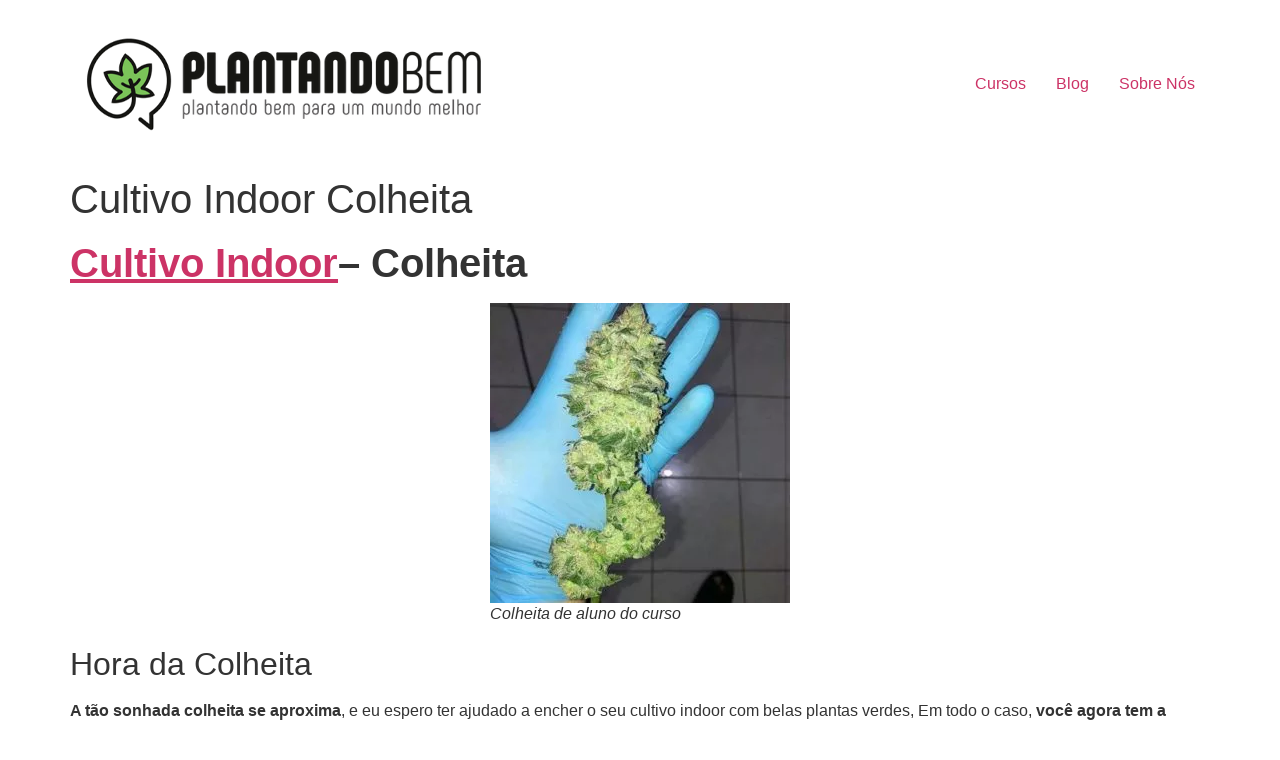

--- FILE ---
content_type: text/html; charset=UTF-8
request_url: https://plantandobem.com.br/cultivo-indoor-colheita/
body_size: 16335
content:
<!doctype html>
<html lang="pt-BR">
<head>
	<meta charset="UTF-8">
	<meta name="viewport" content="width=device-width, initial-scale=1">
	<link rel="profile" href="https://gmpg.org/xfn/11">
	<title>Cultivo Indoor Colheita</title>
<meta name='robots' content='max-image-preview:large'/>

<!-- Google Tag Manager for WordPress by gtm4wp.com -->
<script data-cfasync="false" data-pagespeed-no-defer>var gtm4wp_datalayer_name="dataLayer";var dataLayer=dataLayer||[];</script>
<!-- End Google Tag Manager for WordPress by gtm4wp.com --><link rel='dns-prefetch' href='//www.googletagmanager.com'/>
<link rel="alternate" type="application/rss+xml" title="Feed para  &raquo;" href="https://plantandobem.com.br/feed/"/>
<link rel="alternate" type="application/rss+xml" title="Feed de comentários para  &raquo;" href="https://plantandobem.com.br/comments/feed/"/>
<link rel="alternate" type="application/rss+xml" title="Feed de comentários para  &raquo; Cultivo Indoor Colheita" href="https://plantandobem.com.br/cultivo-indoor-colheita/feed/"/>
		<!-- This site uses the Google Analytics by MonsterInsights plugin v9.2.4 - Using Analytics tracking - https://www.monsterinsights.com/ -->
		<!-- Note: MonsterInsights is not currently configured on this site. The site owner needs to authenticate with Google Analytics in the MonsterInsights settings panel. -->
					<!-- No tracking code set -->
				<!-- / Google Analytics by MonsterInsights -->
		<script>window._wpemojiSettings={"baseUrl":"https:\/\/s.w.org\/images\/core\/emoji\/15.0.3\/72x72\/","ext":".png","svgUrl":"https:\/\/s.w.org\/images\/core\/emoji\/15.0.3\/svg\/","svgExt":".svg","source":{"concatemoji":"https:\/\/plantandobem.com.br\/wp-includes\/js\/wp-emoji-release.min.js?ver=6.6.4"}};!function(i,n){var o,s,e;function c(e){try{var t={supportTests:e,timestamp:(new Date).valueOf()};sessionStorage.setItem(o,JSON.stringify(t))}catch(e){}}function p(e,t,n){e.clearRect(0,0,e.canvas.width,e.canvas.height),e.fillText(t,0,0);var t=new Uint32Array(e.getImageData(0,0,e.canvas.width,e.canvas.height).data),r=(e.clearRect(0,0,e.canvas.width,e.canvas.height),e.fillText(n,0,0),new Uint32Array(e.getImageData(0,0,e.canvas.width,e.canvas.height).data));return t.every(function(e,t){return e===r[t]})}function u(e,t,n){switch(t){case"flag":return n(e,"\ud83c\udff3\ufe0f\u200d\u26a7\ufe0f","\ud83c\udff3\ufe0f\u200b\u26a7\ufe0f")?!1:!n(e,"\ud83c\uddfa\ud83c\uddf3","\ud83c\uddfa\u200b\ud83c\uddf3")&&!n(e,"\ud83c\udff4\udb40\udc67\udb40\udc62\udb40\udc65\udb40\udc6e\udb40\udc67\udb40\udc7f","\ud83c\udff4\u200b\udb40\udc67\u200b\udb40\udc62\u200b\udb40\udc65\u200b\udb40\udc6e\u200b\udb40\udc67\u200b\udb40\udc7f");case"emoji":return!n(e,"\ud83d\udc26\u200d\u2b1b","\ud83d\udc26\u200b\u2b1b")}return!1}function f(e,t,n){var r="undefined"!=typeof WorkerGlobalScope&&self instanceof WorkerGlobalScope?new OffscreenCanvas(300,150):i.createElement("canvas"),a=r.getContext("2d",{willReadFrequently:!0}),o=(a.textBaseline="top",a.font="600 32px Arial",{});return e.forEach(function(e){o[e]=t(a,e,n)}),o}function t(e){var t=i.createElement("script");t.src=e,t.defer=!0,i.head.appendChild(t)}"undefined"!=typeof Promise&&(o="wpEmojiSettingsSupports",s=["flag","emoji"],n.supports={everything:!0,everythingExceptFlag:!0},e=new Promise(function(e){i.addEventListener("DOMContentLoaded",e,{once:!0})}),new Promise(function(t){var n=function(){try{var e=JSON.parse(sessionStorage.getItem(o));if("object"==typeof e&&"number"==typeof e.timestamp&&(new Date).valueOf()<e.timestamp+604800&&"object"==typeof e.supportTests)return e.supportTests}catch(e){}return null}();if(!n){if("undefined"!=typeof Worker&&"undefined"!=typeof OffscreenCanvas&&"undefined"!=typeof URL&&URL.createObjectURL&&"undefined"!=typeof Blob)try{var e="postMessage("+f.toString()+"("+[JSON.stringify(s),u.toString(),p.toString()].join(",")+"));",r=new Blob([e],{type:"text/javascript"}),a=new Worker(URL.createObjectURL(r),{name:"wpTestEmojiSupports"});return void(a.onmessage=function(e){c(n=e.data),a.terminate(),t(n)})}catch(e){}c(n=f(s,u,p))}t(n)}).then(function(e){for(var t in e)n.supports[t]=e[t],n.supports.everything=n.supports.everything&&n.supports[t],"flag"!==t&&(n.supports.everythingExceptFlag=n.supports.everythingExceptFlag&&n.supports[t]);n.supports.everythingExceptFlag=n.supports.everythingExceptFlag&&!n.supports.flag,n.DOMReady=!1,n.readyCallback=function(){n.DOMReady=!0}}).then(function(){return e}).then(function(){var e;n.supports.everything||(n.readyCallback(),(e=n.source||{}).concatemoji?t(e.concatemoji):e.wpemoji&&e.twemoji&&(t(e.twemoji),t(e.wpemoji)))}))}((window,document),window._wpemojiSettings);</script>
<style id='ht_ctc_main_css-css' media='all'>.ht_ctc_chat_greetings_box :not(ul):not(ol):not(.ht_ctc_default):not(.ht_ctc_defaults *){padding:0;margin:0;box-sizing:border-box}.ht_ctc_chat_greetings_box ul,.ht_ctc_chat_greetings_box ol{margin-top:0;margin-bottom:0}.ctc_g_content,.ctc_g_sentbutton,.ctc_g_bottom{margin-top:-.9px!important}.ctc_g_content{max-height:calc(80vh - 140px);overflow-y:auto}.greetings_header_image img{object-fit:cover}.greetings_header_image{position:relative;display:inline-block}.g_header_badge_online{position:absolute;bottom:0;right:0;z-index:1;width:12px;height:12px;border-radius:50%}@media only screen and (max-width:420px){.ctc_side_positions .ctc_m_p_left{right:unset!important;left:0!important}.ctc_side_positions .ctc_m_p_right{left:unset!important;right:0!important}.ctc_side_positions .ctc_m_p_left .ctc_greetings_close_btn{float:left!important}.ctc_side_positions .ctc_m_p_right .ctc_greetings_close_btn{float:right!important}.ctc_side_positions .ctc_m_cta_order_0{order:0!important}.ctc_side_positions .ctc_m_cta_order_1{order:1!important}.ht_ctc_greetings.ctc_m_full_width{position:fixed!important;bottom:0!important;right:0!important}.ht_ctc_greetings.ctc_m_full_width .ht_ctc_chat_greetings_box{position:unset!important;margin:7px!important;min-width:80vw!important;width:calc(100vw - 14px)!important}.ctc_m_full_width .ctc_g_message_box_width{max-width:85%!important}.ht_ctc_animation:has(.ht_ctc_greetings){animation-fill-mode:none!important}}@media only screen and (min-width:900px){.ctc_g_content::-webkit-scrollbar{width:2.8px}.ctc_g_content::-webkit-scrollbar-thumb{background:#a5a5a5}}</style>
<style id='wp-emoji-styles-inline-css'>img.wp-smiley,img.emoji{display:inline!important;border:none!important;box-shadow:none!important;height:1em!important;width:1em!important;margin:0 .07em!important;vertical-align:-.1em!important;background:none!important;padding:0!important}</style>
<link rel='stylesheet' id='wp-block-library-css' href='https://plantandobem.com.br/wp-includes/css/dist/block-library/A.style.min.css,qver=6.6.4.pagespeed.cf.wKYjcZoIuW.css' media='all'/>
<style id='classic-theme-styles-inline-css'>.wp-block-button__link{color:#fff;background-color:#32373c;border-radius:9999px;box-shadow:none;text-decoration:none;padding:calc(.667em + 2px) calc(1.333em + 2px);font-size:1.125em}.wp-block-file__button{background:#32373c;color:#fff;text-decoration:none}</style>
<style id='global-styles-inline-css'>:root{--wp--preset--aspect-ratio--square:1;--wp--preset--aspect-ratio--4-3: 4/3;--wp--preset--aspect-ratio--3-4: 3/4;--wp--preset--aspect-ratio--3-2: 3/2;--wp--preset--aspect-ratio--2-3: 2/3;--wp--preset--aspect-ratio--16-9: 16/9;--wp--preset--aspect-ratio--9-16: 9/16;--wp--preset--color--black:#000;--wp--preset--color--cyan-bluish-gray:#abb8c3;--wp--preset--color--white:#fff;--wp--preset--color--pale-pink:#f78da7;--wp--preset--color--vivid-red:#cf2e2e;--wp--preset--color--luminous-vivid-orange:#ff6900;--wp--preset--color--luminous-vivid-amber:#fcb900;--wp--preset--color--light-green-cyan:#7bdcb5;--wp--preset--color--vivid-green-cyan:#00d084;--wp--preset--color--pale-cyan-blue:#8ed1fc;--wp--preset--color--vivid-cyan-blue:#0693e3;--wp--preset--color--vivid-purple:#9b51e0;--wp--preset--gradient--vivid-cyan-blue-to-vivid-purple:linear-gradient(135deg,rgba(6,147,227,1) 0%,#9b51e0 100%);--wp--preset--gradient--light-green-cyan-to-vivid-green-cyan:linear-gradient(135deg,#7adcb4 0%,#00d082 100%);--wp--preset--gradient--luminous-vivid-amber-to-luminous-vivid-orange:linear-gradient(135deg,rgba(252,185,0,1) 0%,rgba(255,105,0,1) 100%);--wp--preset--gradient--luminous-vivid-orange-to-vivid-red:linear-gradient(135deg,rgba(255,105,0,1) 0%,#cf2e2e 100%);--wp--preset--gradient--very-light-gray-to-cyan-bluish-gray:linear-gradient(135deg,#eee 0%,#a9b8c3 100%);--wp--preset--gradient--cool-to-warm-spectrum:linear-gradient(135deg,#4aeadc 0%,#9778d1 20%,#cf2aba 40%,#ee2c82 60%,#fb6962 80%,#fef84c 100%);--wp--preset--gradient--blush-light-purple:linear-gradient(135deg,#ffceec 0%,#9896f0 100%);--wp--preset--gradient--blush-bordeaux:linear-gradient(135deg,#fecda5 0%,#fe2d2d 50%,#6b003e 100%);--wp--preset--gradient--luminous-dusk:linear-gradient(135deg,#ffcb70 0%,#c751c0 50%,#4158d0 100%);--wp--preset--gradient--pale-ocean:linear-gradient(135deg,#fff5cb 0%,#b6e3d4 50%,#33a7b5 100%);--wp--preset--gradient--electric-grass:linear-gradient(135deg,#caf880 0%,#71ce7e 100%);--wp--preset--gradient--midnight:linear-gradient(135deg,#020381 0%,#2874fc 100%);--wp--preset--font-size--small:13px;--wp--preset--font-size--medium:20px;--wp--preset--font-size--large:36px;--wp--preset--font-size--x-large:42px;--wp--preset--spacing--20:.44rem;--wp--preset--spacing--30:.67rem;--wp--preset--spacing--40:1rem;--wp--preset--spacing--50:1.5rem;--wp--preset--spacing--60:2.25rem;--wp--preset--spacing--70:3.38rem;--wp--preset--spacing--80:5.06rem;--wp--preset--shadow--natural:6px 6px 9px rgba(0,0,0,.2);--wp--preset--shadow--deep:12px 12px 50px rgba(0,0,0,.4);--wp--preset--shadow--sharp:6px 6px 0 rgba(0,0,0,.2);--wp--preset--shadow--outlined:6px 6px 0 -3px rgba(255,255,255,1) , 6px 6px rgba(0,0,0,1);--wp--preset--shadow--crisp:6px 6px 0 rgba(0,0,0,1)}:where(.is-layout-flex){gap:.5em}:where(.is-layout-grid){gap:.5em}body .is-layout-flex{display:flex}.is-layout-flex{flex-wrap:wrap;align-items:center}.is-layout-flex > :is(*, div){margin:0}body .is-layout-grid{display:grid}.is-layout-grid > :is(*, div){margin:0}:where(.wp-block-columns.is-layout-flex){gap:2em}:where(.wp-block-columns.is-layout-grid){gap:2em}:where(.wp-block-post-template.is-layout-flex){gap:1.25em}:where(.wp-block-post-template.is-layout-grid){gap:1.25em}.has-black-color{color:var(--wp--preset--color--black)!important}.has-cyan-bluish-gray-color{color:var(--wp--preset--color--cyan-bluish-gray)!important}.has-white-color{color:var(--wp--preset--color--white)!important}.has-pale-pink-color{color:var(--wp--preset--color--pale-pink)!important}.has-vivid-red-color{color:var(--wp--preset--color--vivid-red)!important}.has-luminous-vivid-orange-color{color:var(--wp--preset--color--luminous-vivid-orange)!important}.has-luminous-vivid-amber-color{color:var(--wp--preset--color--luminous-vivid-amber)!important}.has-light-green-cyan-color{color:var(--wp--preset--color--light-green-cyan)!important}.has-vivid-green-cyan-color{color:var(--wp--preset--color--vivid-green-cyan)!important}.has-pale-cyan-blue-color{color:var(--wp--preset--color--pale-cyan-blue)!important}.has-vivid-cyan-blue-color{color:var(--wp--preset--color--vivid-cyan-blue)!important}.has-vivid-purple-color{color:var(--wp--preset--color--vivid-purple)!important}.has-black-background-color{background-color:var(--wp--preset--color--black)!important}.has-cyan-bluish-gray-background-color{background-color:var(--wp--preset--color--cyan-bluish-gray)!important}.has-white-background-color{background-color:var(--wp--preset--color--white)!important}.has-pale-pink-background-color{background-color:var(--wp--preset--color--pale-pink)!important}.has-vivid-red-background-color{background-color:var(--wp--preset--color--vivid-red)!important}.has-luminous-vivid-orange-background-color{background-color:var(--wp--preset--color--luminous-vivid-orange)!important}.has-luminous-vivid-amber-background-color{background-color:var(--wp--preset--color--luminous-vivid-amber)!important}.has-light-green-cyan-background-color{background-color:var(--wp--preset--color--light-green-cyan)!important}.has-vivid-green-cyan-background-color{background-color:var(--wp--preset--color--vivid-green-cyan)!important}.has-pale-cyan-blue-background-color{background-color:var(--wp--preset--color--pale-cyan-blue)!important}.has-vivid-cyan-blue-background-color{background-color:var(--wp--preset--color--vivid-cyan-blue)!important}.has-vivid-purple-background-color{background-color:var(--wp--preset--color--vivid-purple)!important}.has-black-border-color{border-color:var(--wp--preset--color--black)!important}.has-cyan-bluish-gray-border-color{border-color:var(--wp--preset--color--cyan-bluish-gray)!important}.has-white-border-color{border-color:var(--wp--preset--color--white)!important}.has-pale-pink-border-color{border-color:var(--wp--preset--color--pale-pink)!important}.has-vivid-red-border-color{border-color:var(--wp--preset--color--vivid-red)!important}.has-luminous-vivid-orange-border-color{border-color:var(--wp--preset--color--luminous-vivid-orange)!important}.has-luminous-vivid-amber-border-color{border-color:var(--wp--preset--color--luminous-vivid-amber)!important}.has-light-green-cyan-border-color{border-color:var(--wp--preset--color--light-green-cyan)!important}.has-vivid-green-cyan-border-color{border-color:var(--wp--preset--color--vivid-green-cyan)!important}.has-pale-cyan-blue-border-color{border-color:var(--wp--preset--color--pale-cyan-blue)!important}.has-vivid-cyan-blue-border-color{border-color:var(--wp--preset--color--vivid-cyan-blue)!important}.has-vivid-purple-border-color{border-color:var(--wp--preset--color--vivid-purple)!important}.has-vivid-cyan-blue-to-vivid-purple-gradient-background{background:var(--wp--preset--gradient--vivid-cyan-blue-to-vivid-purple)!important}.has-light-green-cyan-to-vivid-green-cyan-gradient-background{background:var(--wp--preset--gradient--light-green-cyan-to-vivid-green-cyan)!important}.has-luminous-vivid-amber-to-luminous-vivid-orange-gradient-background{background:var(--wp--preset--gradient--luminous-vivid-amber-to-luminous-vivid-orange)!important}.has-luminous-vivid-orange-to-vivid-red-gradient-background{background:var(--wp--preset--gradient--luminous-vivid-orange-to-vivid-red)!important}.has-very-light-gray-to-cyan-bluish-gray-gradient-background{background:var(--wp--preset--gradient--very-light-gray-to-cyan-bluish-gray)!important}.has-cool-to-warm-spectrum-gradient-background{background:var(--wp--preset--gradient--cool-to-warm-spectrum)!important}.has-blush-light-purple-gradient-background{background:var(--wp--preset--gradient--blush-light-purple)!important}.has-blush-bordeaux-gradient-background{background:var(--wp--preset--gradient--blush-bordeaux)!important}.has-luminous-dusk-gradient-background{background:var(--wp--preset--gradient--luminous-dusk)!important}.has-pale-ocean-gradient-background{background:var(--wp--preset--gradient--pale-ocean)!important}.has-electric-grass-gradient-background{background:var(--wp--preset--gradient--electric-grass)!important}.has-midnight-gradient-background{background:var(--wp--preset--gradient--midnight)!important}.has-small-font-size{font-size:var(--wp--preset--font-size--small)!important}.has-medium-font-size{font-size:var(--wp--preset--font-size--medium)!important}.has-large-font-size{font-size:var(--wp--preset--font-size--large)!important}.has-x-large-font-size{font-size:var(--wp--preset--font-size--x-large)!important}:where(.wp-block-post-template.is-layout-flex){gap:1.25em}:where(.wp-block-post-template.is-layout-grid){gap:1.25em}:where(.wp-block-columns.is-layout-flex){gap:2em}:where(.wp-block-columns.is-layout-grid){gap:2em}:root :where(.wp-block-pullquote){font-size:1.5em;line-height:1.6}</style>
<link rel='stylesheet' id='hello-elementor-css' href='https://plantandobem.com.br/wp-content/themes/hello-elementor/style.min.css?ver=3.0.0' media='all'/>
<link rel='stylesheet' id='hello-elementor-theme-style-css' href='https://plantandobem.com.br/wp-content/themes/hello-elementor/A.theme.min.css,qver=3.0.0.pagespeed.cf.IzMH5rb59R.css' media='all'/>
<link rel='stylesheet' id='hello-elementor-header-footer-css' href='https://plantandobem.com.br/wp-content/themes/hello-elementor/A.header-footer.min.css,qver=3.0.0.pagespeed.cf.CaZuNLpCMb.css' media='all'/>
<link rel='stylesheet' id='elementor-icons-css' href='https://plantandobem.com.br/wp-content/plugins/elementor/assets/lib/eicons/css/A.elementor-icons.min.css,qver=5.23.0.pagespeed.cf.IZq4E600cg.css' media='all'/>
<link rel='stylesheet' id='elementor-frontend-legacy-css' href='https://plantandobem.com.br/wp-content/plugins/elementor/assets/css/A.frontend-legacy.min.css,qver=3.17.3.pagespeed.cf.6JKzv5N85-.css' media='all'/>
<link rel='stylesheet' id='elementor-frontend-css' href='https://plantandobem.com.br/wp-content/plugins/elementor/assets/css/A.frontend.min.css,qver=3.17.3.pagespeed.cf.6aTS4kd9V4.css' media='all'/>
<link rel='stylesheet' id='swiper-css' href='https://plantandobem.com.br/wp-content/plugins/elementor/assets/lib/swiper/css/swiper.min.css?ver=5.3.6' media='all'/>
<link rel='stylesheet' id='elementor-post-10047-css' href='https://plantandobem.com.br/wp-content/uploads/elementor/css/A.post-10047.css,qver=1708535701.pagespeed.cf.2f1i6llRUW.css' media='all'/>
<link rel='stylesheet' id='elementor-pro-css' href='https://plantandobem.com.br/wp-content/plugins/elementor-pro/assets/css/frontend.min.css?ver=3.7.7' media='all'/>
<link rel='stylesheet' id='elementor-post-7813-css' href='https://plantandobem.com.br/wp-content/uploads/elementor/css/A.post-7813.css,qver=1707488953.pagespeed.cf.3ZsQaVUpvx.css' media='all'/>
<link rel='stylesheet' id='optimizepress-default-css' href='https://plantandobem.com.br/wp-content/plugins/optimizePressPlugin/lib/assets/default.min.css?ver=2.5.26' media='all'/>
<link rel='stylesheet' id='google-fonts-1-css' href='https://fonts.googleapis.com/css?family=Encode+Sans%3A100%2C100italic%2C200%2C200italic%2C300%2C300italic%2C400%2C400italic%2C500%2C500italic%2C600%2C600italic%2C700%2C700italic%2C800%2C800italic%2C900%2C900italic%7CEncode+Sans+Expanded%3A100%2C100italic%2C200%2C200italic%2C300%2C300italic%2C400%2C400italic%2C500%2C500italic%2C600%2C600italic%2C700%2C700italic%2C800%2C800italic%2C900%2C900italic%7CPoppins%3A100%2C100italic%2C200%2C200italic%2C300%2C300italic%2C400%2C400italic%2C500%2C500italic%2C600%2C600italic%2C700%2C700italic%2C800%2C800italic%2C900%2C900italic&#038;display=auto&#038;ver=6.6.4' media='all'/>
<link rel="preconnect" href="https://fonts.gstatic.com/" crossorigin><script src="https://plantandobem.com.br/wp-includes/js/jquery/jquery.min.js,qver=3.7.1.pagespeed.jm.PoWN7KAtLT.js" id="jquery-core-js"></script>
<script src="https://plantandobem.com.br/wp-includes/js/jquery/jquery-migrate.min.js,qver=3.4.1.pagespeed.jm.bhhu-RahTI.js" id="jquery-migrate-js"></script>
<script id="optimizepress-op-jquery-base-all-js-extra">var OptimizePress={"ajaxurl":"https:\/\/plantandobem.com.br\/wp-admin\/admin-ajax.php","SN":"optimizepress","version":"2.5.26","script_debug":".min","localStorageEnabled":"","wp_admin_page":"","op_live_editor":"","op_page_builder":"","op_create_new_page":"","imgurl":"https:\/\/plantandobem.com.br\/wp-content\/plugins\/optimizePressPlugin\/lib\/images\/","OP_URL":"https:\/\/plantandobem.com.br\/wp-content\/plugins\/optimizePressPlugin\/","OP_JS":"https:\/\/plantandobem.com.br\/wp-content\/plugins\/optimizePressPlugin\/lib\/js\/","OP_PAGE_BUILDER_URL":"","include_url":"https:\/\/plantandobem.com.br\/wp-includes\/","op_autosave_interval":"300","op_autosave_enabled":"Y","paths":{"url":"https:\/\/plantandobem.com.br\/wp-content\/plugins\/optimizePressPlugin\/","img":"https:\/\/plantandobem.com.br\/wp-content\/plugins\/optimizePressPlugin\/lib\/images\/","js":"https:\/\/plantandobem.com.br\/wp-content\/plugins\/optimizePressPlugin\/lib\/js\/","css":"https:\/\/plantandobem.com.br\/wp-content\/plugins\/optimizePressPlugin\/lib\/css\/"},"social":{"twitter":"optimizepress","facebook":"optimizepress","googleplus":"111273444733787349971"},"flowplayerHTML5":"https:\/\/plantandobem.com.br\/wp-content\/plugins\/optimizePressPlugin\/lib\/modules\/blog\/video\/flowplayer\/flowplayer.swf","flowplayerKey":"","flowplayerLogo":"","mediaelementplayer":"https:\/\/plantandobem.com.br\/wp-content\/plugins\/optimizePressPlugin\/lib\/modules\/blog\/video\/mediaelement\/","pb_unload_alert":"This page is asking you to confirm that you want to leave - data you have entered may not be saved.","pb_save_alert":"Please make sure you are happy with all of your options as some options will not be able to be changed for this page later.","search_default":"Search...","ems_providers":{"activecampaign":"ActiveCampaign","mailchimp":"MailChimp"},"optimizemember":{"enabled":false,"version":"0"},"OP_LEADS_URL":"https:\/\/my.optimizeleads.com\/","OP_LEADS_THEMES_URL":"https:\/\/my.optimizeleads.com\/build\/themes\/","google_recaptcha_site_key":""};</script>
<script src="https://plantandobem.com.br/wp-content/plugins/optimizePressPlugin/lib/js/op-jquery-base-all.min.js,qver=2.5.26.pagespeed.jm.swk8uyt8Ti.js" id="optimizepress-op-jquery-base-all-js"></script>

<!-- Snippet da tag do Google (gtag.js) adicionado pelo Site Kit -->

<!-- Snippet do Google Analytics adicionado pelo Site Kit -->
<script src="https://www.googletagmanager.com/gtag/js?id=GT-WF4LLXK" id="google_gtagjs-js" async></script>
<script id="google_gtagjs-js-after">window.dataLayer=window.dataLayer||[];function gtag(){dataLayer.push(arguments);}gtag("set","linker",{"domains":["plantandobem.com.br"]});gtag("js",new Date());gtag("set","developer_id.dZTNiMT",true);gtag("config","GT-WF4LLXK");</script>

<!-- Fim do snippet da tag do Google (gtag.js) adicionado pelo Site Kit -->
<link rel="https://api.w.org/" href="https://plantandobem.com.br/wp-json/"/><link rel="alternate" title="JSON" type="application/json" href="https://plantandobem.com.br/wp-json/wp/v2/posts/1648"/><link rel="EditURI" type="application/rsd+xml" title="RSD" href="https://plantandobem.com.br/xmlrpc.php?rsd"/>
<meta name="generator" content="WordPress 6.6.4"/>
<link rel="canonical" href="https://plantandobem.com.br/cultivo-indoor-colheita/"/>
<link rel='shortlink' href='https://plantandobem.com.br/?p=1648'/>
<link rel="alternate" title="oEmbed (JSON)" type="application/json+oembed" href="https://plantandobem.com.br/wp-json/oembed/1.0/embed?url=https%3A%2F%2Fplantandobem.com.br%2Fcultivo-indoor-colheita%2F"/>
<link rel="alternate" title="oEmbed (XML)" type="text/xml+oembed" href="https://plantandobem.com.br/wp-json/oembed/1.0/embed?url=https%3A%2F%2Fplantandobem.com.br%2Fcultivo-indoor-colheita%2F&#038;format=xml"/>
<meta name="generator" content="Site Kit by Google 1.144.0"/>
<!-- Google Tag Manager for WordPress by gtm4wp.com -->
<!-- GTM Container placement set to footer -->
<script data-cfasync="false" data-pagespeed-no-defer type="text/javascript">var dataLayer_content={"pagePostType":"post","pagePostType2":"single-post","pageCategory":["cultivoindoor"],"pageAttributes":[2018,"aumentar","aumentar-a-colheita","aumentar-o-tamanho-dos-buds","brasil","buds","cannabis","cannabis-medicinal","colheita","como-fazer","como-plantar","cultivar","cultivo","cultivo-indoor","cultivo-indoor-floracao","cultivo-indoor-maconha","dicas","flora","floracao","flores","ganja","grow","grower","guia","guia-de-cultivo","indica","indoor","legaliza","legalize","maconha","maconha-medicinal","natural","outdoor","plantacao","plantar","sativa","seguimento","seguimento-de-cultivo","strain-hunters"],"pagePostAuthor":"Jean Silva"};dataLayer.push(dataLayer_content);</script>
<script data-cfasync="false">(function(w,d,s,l,i){w[l]=w[l]||[];w[l].push({'gtm.start':new Date().getTime(),event:'gtm.js'});var f=d.getElementsByTagName(s)[0],j=d.createElement(s),dl=l!='dataLayer'?'&l='+l:'';j.async=true;j.src='//www.googletagmanager.com/gtm.js?id='+i+dl;f.parentNode.insertBefore(j,f);})(window,document,'script','dataLayer','GTM-MPX7HH3');</script>
<!-- End Google Tag Manager for WordPress by gtm4wp.com --><meta name="generator" content="Elementor 3.17.3; settings: css_print_method-external, google_font-enabled, font_display-auto">

        <!--[if (gte IE 6)&(lte IE 8)]>
            <script type="text/javascript" src="https://plantandobem.com.br/wp-content/plugins/optimizePressPlugin/lib/js/selectivizr-1.0.2-min.js?ver=1.0.2"></script>
        <![endif]-->
        <!--[if lt IE 9]>
            <script src="https://plantandobem.com.br/wp-content/plugins/optimizePressPlugin/lib/js//html5shiv.min.js"></script>
        <![endif]-->
    
<!-- Snippet do Gerenciador de Tags do Google adicionado pelo Site Kit -->
<script>(function(w,d,s,l,i){w[l]=w[l]||[];w[l].push({'gtm.start':new Date().getTime(),event:'gtm.js'});var f=d.getElementsByTagName(s)[0],j=d.createElement(s),dl=l!='dataLayer'?'&l='+l:'';j.async=true;j.src='https://www.googletagmanager.com/gtm.js?id='+i+dl;f.parentNode.insertBefore(j,f);})(window,document,'script','dataLayer','GTM-T8FPWSZJ');</script>

<!-- Finalizar o snippet do Gerenciador de Tags do Google adicionado pelo Site Kit -->

</head>
<body class="post-template-default single single-post postid-1648 single-format-standard wp-custom-logo op-plugin elementor-default elementor-kit-10047">

		<!-- Snippet do Google Tag Manager (noscript) adicionado pelo Site Kit -->
		<noscript>
			<iframe src="https://www.googletagmanager.com/ns.html?id=GTM-T8FPWSZJ" height="0" width="0" style="display:none;visibility:hidden"></iframe>
		</noscript>
		<!-- Finalizar o snippet do Gerenciador de Tags do Google (noscript) adicionado pelo Site Kit -->
		
<a class="skip-link screen-reader-text" href="#content">Pular para o conteúdo</a>


<header id="site-header" class="site-header">

	<div class="site-branding">
		<a href="https://plantandobem.com.br/" class="custom-logo-link" rel="home"><img width="440" height="128" src="https://plantandobem.com.br/wp-content/uploads/2021/03/xcropped-logo-1.png.pagespeed.ic.GvxIiM8itA.webp" class="custom-logo" alt="" decoding="async" fetchpriority="high" srcset="https://plantandobem.com.br/wp-content/uploads/2021/03/xcropped-logo-1.png.pagespeed.ic.GvxIiM8itA.webp 440w, https://plantandobem.com.br/wp-content/uploads/2021/03/xcropped-logo-1-300x87.png.pagespeed.ic.x_2-K1AiYc.webp 300w, https://plantandobem.com.br/wp-content/uploads/2021/03/xcropped-logo-1-255x74.png.pagespeed.ic.n_UQgPWwZ-.webp 255w" sizes="(max-width: 440px) 100vw, 440px"/></a>	</div>

			<nav class="site-navigation">
			<div class="menu-menu-container"><ul id="menu-menu" class="menu"><li id="menu-item-6113" class="menu-item menu-item-type-custom menu-item-object-custom menu-item-6113"><a href="https://plantandobem.com.br/curso-de-cultivo-indoor-e-outdoor-metodo-gdv-2/">Cursos</a></li>
<li id="menu-item-6114" class="menu-item menu-item-type-custom menu-item-object-custom menu-item-6114"><a href="https://plantandobem.com.br/category/cultivoindoor/">Blog</a></li>
<li id="menu-item-6115" class="menu-item menu-item-type-custom menu-item-object-custom menu-item-6115"><a href="#sobre">Sobre Nós</a></li>
</ul></div>		</nav>
	</header>

<main id="content" class="site-main post-1648 post type-post status-publish format-standard has-post-thumbnail hentry category-cultivoindoor tag-119 tag-aumentar tag-aumentar-a-colheita tag-aumentar-o-tamanho-dos-buds tag-brasil tag-buds tag-cannabis tag-cannabis-medicinal tag-colheita tag-como-fazer tag-como-plantar tag-cultivar tag-cultivo tag-cultivo-indoor tag-cultivo-indoor-floracao tag-cultivo-indoor-maconha tag-dicas tag-flora tag-floracao tag-flores tag-ganja tag-grow tag-grower tag-guia tag-guia-de-cultivo tag-indica tag-indoor tag-legaliza tag-legalize tag-maconha tag-maconha-medicinal tag-natural tag-outdoor tag-plantacao tag-plantar tag-sativa tag-seguimento tag-seguimento-de-cultivo tag-strain-hunters">

			<header class="page-header">
			<h1 class="entry-title">Cultivo Indoor Colheita</h1>		</header>
	
	<div class="page-content">
		<h1><b><a href="https://plantandobem.com.br/cultivo-indoor-completo/">Cultivo Indoor</a>&#8211; Colheita</b></h1>
<figure id="attachment_1879" aria-describedby="caption-attachment-1879" style="width: 300px" class="wp-caption aligncenter"><a href="https://plantandobem.com.br/wp-content/uploads/2018/10/WISF2837.jpg"><img decoding="async" class="size-medium wp-image-1879" src="https://plantandobem.com.br/wp-content/uploads/2018/10/WISF2837-300x300.jpg" alt="Colheita cultivo indoor" width="300" height="300" srcset="https://plantandobem.com.br/wp-content/uploads/2018/10/xWISF2837-300x300.jpg.pagespeed.ic.Mh7yxmVWWY.webp 300w, https://plantandobem.com.br/wp-content/uploads/2018/10/xWISF2837-150x150.jpg.pagespeed.ic.BOvJCLqYar.webp 150w, https://plantandobem.com.br/wp-content/uploads/2018/10/xWISF2837.jpg.pagespeed.ic.A_lFW8ApR4.webp 540w" sizes="(max-width: 300px) 100vw, 300px"/></a><figcaption id="caption-attachment-1879" class="wp-caption-text">Colheita de aluno do curso</figcaption></figure>
<h2><span style="font-weight: 400;">Hora da Colheita</span></h2>
<p><span style="font-weight: 400;"><strong>A tão sonhada colheita se aproxima</strong>, e eu espero ter ajudado a encher o seu cultivo indoor com belas plantas verdes, Em todo o caso,<strong> você agora tem a habilidade para cultivar cannabis de alta qualidade, mesmo começando do zero</strong>. Se as coisas deram muito errado, aprenda com seus erros para acertar na próxima. Conhecimento é poder!</span></p>
<p><span style="font-weight: 400;">Se tudo correu suavemente nas últimas 8-10 semanas de floração, que é o tempo que a maioria das variedades precisa para florir, é hora da colheita. Desde que você não tenha causado um overfert, você deverá ter belos buds coloridos e cheirosos.</span></p>
<p><span style="font-weight: 400;"> Overfert pode causar danos às plantas, e é melhor dar pouco nutriente do que muito.</span></p>
<p><span style="font-weight: 400;"> Ao chegar próximo da colheita, pode diminuir a quantidade de fertilizantes, e cessar completamente na última semana. </span></p>
<p><span style="font-weight: 400;">Se as plantas amarelarem, é na verdade um bom sinal. As plantas estão sugando as últimas gotas de nutrientes de suas próprias folhas, o que significa menos resíduos de nutrientes nos buds. <strong>O resultado será uma colheita mais saborosa</strong>.</span></p>
<p>&nbsp;</p>
<h2><span style="font-weight: 400;">MANICURE ÚMIDA</span></h2>
<p><span style="font-weight: 400;">Seus resultados com a colheita vão depender principalmente do número de plantas e do tamanho delas. O método mais comum e o que eu prefiro, é manicurar as plantas com ela ainda &#8220;úmida&#8221;. Limpando os buds de folhas imediatamente após a colheita.</span></p>
<p><span style="font-weight: 400;"><strong>Essas folhas contém THC, portanto, vamos guardá-las para depois fazer uma extração</strong>. Para melhorar a qualidade da sua extração, não misture as folhas grandes, com quase nenhum THC e CBD, com as folhas pequenas e cheias de cristais, próximas aos buds.</span></p>
<p><span style="font-weight: 400;"> As folhas grandes podem ser removidas.</span></p>
<p><span style="font-weight: 400;"><strong>Ao manicurar os buds com eles ainda úmidos</strong>, é possível fazer uma limpeza mais detalhada do bud do que seria possível com ele já seco. O começo pode ser difícil, mas em dez minutos você se acostuma e já terá encontrado a melhor técnica. </span></p>
<p>&nbsp;</p>
<h2><span style="font-weight: 400;">MANICURE SECA</span></h2>
<p><span style="font-weight: 400;">Um segundo método usado é &nbsp;fazer a colheita e deixar para fazer a manicure com as plantas secas. Nessa técnica, você primeiro permite que as plantas sequem antes de limpá-las.</span></p>
<p><span style="font-weight: 400;">Os galhos são cortados e pendurados local de secagem. Secar os buds dessa forma leva um pouco mais de tempo do que com a manicure úmida. É um método usado quando há uma maior quantidade de plantas e menor tempo disponível. Buds secos são mais difíceis de manicurar, e acabam menos limpos. Há uma perda relativamente maior de THC, pois eles se soltam mais facilmente com o bud seco.</span></p>
<p><span style="font-weight: 400;">Isso é relativo; ainda há uma enorme quantidade presente no bud. Quanto mais seco, mais facilmente ele se desprende. Esse método é usado principalmente em cultivos outdoor. As enormes plantas são penduradas de cabeça para baixo logo após a colheita. Ao se cultivar um grande número de plantas menores em indoor, esse método também é usado. Não há maneira errada de manicurar, apenas depende do sistema de cultivo que você usar.</span></p>
<h2><span style="font-weight: 400;"> ESPAÇO PARA MANICURE</span></h2>
<p><span style="font-weight: 400;">Consiga um espaço adequado, bem ventilado, para fazer a colheita. Se o seu espaço de cultivo é grande o suficiente, faça isso lá mesmo para aproveitar a ventilação. Se tiver que fazer em um quarto diferente, descobrirá que as plantas exalam um forte cheiro, portanto mantenha a porta fechada, só abrindo para adicionar ou retirar as plantas. Nunca incomode seus vizinhos. </span></p>
<p><span style="font-weight: 400;"><strong>Mesmo o cheiro de cannabis fresca, que pode ser divino para os usuários</strong>, pode revoltar algumas pessoas. Um pequeno exaustor com filtro de carvão ativado vai manter o cheiro fraco no momento da manicure. Você perceberá que não sente o cheiro porque já está acostumado. <strong>Nunca subestime o impacto do cheiro de suas plantas.</strong></span></p>
<h2><span style="font-weight: 400;">SECAGEM</span></h2>
<p><a href="https://plantandobem.com.br/wp-content/uploads/2018/02/IMG_5994-e1519810804980.jpg"><img decoding="async" class="size-medium wp-image-855 aligncenter" src="https://plantandobem.com.br/wp-content/uploads/2018/02/IMG_5994-e1519810804980-300x225.jpg" alt="cultivo indoor floração" width="300" height="225" srcset="https://plantandobem.com.br/wp-content/uploads/2018/02/IMG_5994-e1519810804980-300x225.jpg 300w, https://plantandobem.com.br/wp-content/uploads/2018/02/IMG_5994-e1519810804980-768x576.jpg 768w, https://plantandobem.com.br/wp-content/uploads/2018/02/IMG_5994-e1519810804980-1024x768.jpg 1024w" sizes="(max-width: 300px) 100vw, 300px"/></a></p>
<p><span style="font-weight: 400;">É importante tomar cuidado no final de sua colheita, afinal, após vários meses de trabalho, não se pode perder tudo para o mofo. O local ideal para secar seus buds é escuro e fresco, e seco, entre 15ºC e 22ºC. Não garantir um clima mais quente porque os ingredientes ativos precisam de tempo para maturar apropriadamente, para que você tenha um efeito bom ao fumar.</span></p>
<p><span style="font-weight: 400;">É melhor secar a cannabis lentamente por duas semanas após a colheita, ao invés de colocá-las em um quarto quente para acelerar seu processo de secagem. Isso certamente não melhora a qualidade final do produto. Secar rapidamente os buds colocando no microondas ou forno porque você está temporariamente deixa um gosto horrível, como você terá um efeito fraco. <strong>A cannabis precisa de tempo para obter seu total potencial.</strong></span></p>
<p><span style="font-weight: 400;"><strong>Quando colocar seus buds para secar, verifique se o ambiente possui boa circulação de ar</strong>. Não é recomendável colocar sobre jornal ou papelão. Existem suportes de secagem especiais, e eu recomendo que você compre um em sua loja de cultivo local. Existem suportes com apoios vazados, portanto o ar passa por baixo deles.</span></p>
<p><span style="font-weight: 400;">Papelão ou jornal não são aerados, portanto o lado em contato com o material sempre terá maior dificuldade em evaporar, o que aumenta chances de mofo. Não empilhe os buds, espalhe-os sobre o suporte. </span></p>
<p><span style="font-weight: 400;"><strong> Cerca de 75% do bud é formado por água, que irá evaporar no processo de secagem</strong>. Nós temos risco de mofo quando essa umidade tem problemas para evaporar.</span></p>
<p><span style="font-weight: 400;"><strong>Se você começa com 500 gramas de buds úmidos, você terminará com 125 gramas de buds secos.</strong> Temperaturas muito baixas podem fazer com que os buds passem muito tempo úmidos, e isso também aumenta o risco de mofo. Sempre há esporos de mofo flutuando no ar, mas eles apenas se desenvolvem quando você cria as condições adequadas. Ventilação insuficiente, por ficarem em espaços muito pequenos, é a principal causa de problemas nos buds. </span></p>
<h2><span style="font-weight: 400;">CURA E MATURAÇÃO</span></h2>
<p><a href="https://plantandobem.com.br/wp-content/uploads/2018/06/32072127343_45358e8a99_o.jpg"><img decoding="async" class="size-medium wp-image-1423 aligncenter" src="https://plantandobem.com.br/wp-content/uploads/2018/06/32072127343_45358e8a99_o-300x150.jpg" alt="colheitas cultivo outdoor" width="300" height="150" srcset="https://plantandobem.com.br/wp-content/uploads/2018/06/32072127343_45358e8a99_o-300x150.jpg 300w, https://plantandobem.com.br/wp-content/uploads/2018/06/32072127343_45358e8a99_o.jpg 500w" sizes="(max-width: 300px) 100vw, 300px"/></a></p>
<p><span style="font-weight: 400;">Há uma grande diferença entre curar e secar cannabis. Após uma semana os alguns buds estarão geralmente secos, ao passo que os buds maiores precisarão de até duas semanas. Se você tiver buds ainda maiores em seu jardim, eles podem demorar ainda mais alguns dias. Você pode escolher secar o bud inteiro, ou desmontá-lo, pois o bud maior é oriundo da junção de vários buds menores. O truque para saber se já está seca a cannabis, é pegar um bud e tentar quebrar seu ramo.</span></p>
<p><span style="font-weight: 400;">Quando o ramo quebrar facilmente, o bud estará seco. Não tente se convencer que os buds estão prontos ao quebrar um bud menor. Todos os seus buds precisam estar adequadamente secos antes de curar. Os buds secos estarão fumáveis após duas semanas.</span></p>
<p><span style="font-weight: 400;">Elas ainda não estarão com a melhor qualidade, mas terão um bom efeito. </span></p>
<p><span style="font-weight: 400;">Finalmente, é hora dos primeiros testes, tendo em mente que elas ainda não estão com seu potencial máximo. Uma vez que os buds estejam secos e prontos, é hora do armazenamento e da cura. Agora eles precisam curar por mais duas semanas, o que soma um mês após a colheita.</span></p>
<p><span style="font-weight: 400;"><strong>Graças ao processo de cura, o sabor e os efeitos melhorarão com o tempo.</strong> Como mencionado, a cannabis precisa de tempo. Após esse mês o gosto estará muito melhor desenvolvido, embora algumas variedades precisem de mais tempo de cura, para virarem um fumo de extrema qualidade. Os buds estarão bons, é claro, mas a cura pode deixá-los ainda melhores. No final, tudo acaba bem e ficamos com uma pilha de restos de folhas, resultado da manicure. Agora temos um suprimento de maconha e também de extrações e podemos fazer várias receitas com todas as partes da planta.</span></p>
<p>Você quer saber mais? Veja nosso post completo sobre <a href="https://plantandobem.com.br/cultivo-indoor-completo/">cultivo indoor</a></p>
<p>&nbsp;</p>
<p>Até mais</p>
<p>&nbsp;</p>
<p>Grande abraço</p>
<p>&nbsp;</p>
		<div class="post-tags">
			<span class="tag-links">Com a tag<a href="https://plantandobem.com.br/tag/2018/" rel="tag">2018</a><a href="https://plantandobem.com.br/tag/aumentar/" rel="tag">aumentar</a><a href="https://plantandobem.com.br/tag/aumentar-a-colheita/" rel="tag">aumentar a colheita</a><a href="https://plantandobem.com.br/tag/aumentar-o-tamanho-dos-buds/" rel="tag">aumentar o tamanho dos buds</a><a href="https://plantandobem.com.br/tag/brasil/" rel="tag">Brasil</a><a href="https://plantandobem.com.br/tag/buds/" rel="tag">buds</a><a href="https://plantandobem.com.br/tag/cannabis/" rel="tag">cannabis</a><a href="https://plantandobem.com.br/tag/cannabis-medicinal/" rel="tag">Cannabis medicinal</a><a href="https://plantandobem.com.br/tag/colheita/" rel="tag">colheita</a><a href="https://plantandobem.com.br/tag/como-fazer/" rel="tag">como fazer</a><a href="https://plantandobem.com.br/tag/como-plantar/" rel="tag">como plantar</a><a href="https://plantandobem.com.br/tag/cultivar/" rel="tag">cultivar</a><a href="https://plantandobem.com.br/tag/cultivo/" rel="tag">cultivo</a><a href="https://plantandobem.com.br/tag/cultivo-indoor/" rel="tag">cultivo indoor</a><a href="https://plantandobem.com.br/tag/cultivo-indoor-floracao/" rel="tag">cultivo indoor floração</a><a href="https://plantandobem.com.br/tag/cultivo-indoor-maconha/" rel="tag">cultivo indoor maconha</a><a href="https://plantandobem.com.br/tag/dicas/" rel="tag">dicas</a><a href="https://plantandobem.com.br/tag/flora/" rel="tag">flora</a><a href="https://plantandobem.com.br/tag/floracao/" rel="tag">floração</a><a href="https://plantandobem.com.br/tag/flores/" rel="tag">flores</a><a href="https://plantandobem.com.br/tag/ganja/" rel="tag">ganja</a><a href="https://plantandobem.com.br/tag/grow/" rel="tag">grow</a><a href="https://plantandobem.com.br/tag/grower/" rel="tag">grower</a><a href="https://plantandobem.com.br/tag/guia/" rel="tag">guia</a><a href="https://plantandobem.com.br/tag/guia-de-cultivo/" rel="tag">guia de cultivo</a><a href="https://plantandobem.com.br/tag/indica/" rel="tag">indica</a><a href="https://plantandobem.com.br/tag/indoor/" rel="tag">indoor</a><a href="https://plantandobem.com.br/tag/legaliza/" rel="tag">legaliza</a><a href="https://plantandobem.com.br/tag/legalize/" rel="tag">legalize</a><a href="https://plantandobem.com.br/tag/maconha/" rel="tag">maconha</a><a href="https://plantandobem.com.br/tag/maconha-medicinal/" rel="tag">maconha medicinal</a><a href="https://plantandobem.com.br/tag/natural/" rel="tag">natural</a><a href="https://plantandobem.com.br/tag/outdoor/" rel="tag">outdoor</a><a href="https://plantandobem.com.br/tag/plantacao/" rel="tag">plantação</a><a href="https://plantandobem.com.br/tag/plantar/" rel="tag">plantar</a><a href="https://plantandobem.com.br/tag/sativa/" rel="tag">sativa</a><a href="https://plantandobem.com.br/tag/seguimento/" rel="tag">seguimento</a><a href="https://plantandobem.com.br/tag/seguimento-de-cultivo/" rel="tag">seguimento de cultivo</a><a href="https://plantandobem.com.br/tag/strain-hunters/" rel="tag">strain hunters</a></span>		</div>
			</div>

	<section id="comments" class="comments-area">

			<h3 class="title-comments">
			2 respostas		</h3>

		
	<ol class="comment-list">
				<li id="comment-1132" class="comment even thread-even depth-1 parent">
			<article id="div-comment-1132" class="comment-body">
				<footer class="comment-meta">
					<div class="comment-author vcard">
												<b class="fn">Éder</b> <span class="says">disse:</span>					</div><!-- .comment-author -->

					<div class="comment-metadata">
						<a href="https://plantandobem.com.br/cultivo-indoor-colheita/#comment-1132"><time datetime="2021-04-06T01:43:59-03:00">06/04/2021 às 01:43</time></a>					</div><!-- .comment-metadata -->

									</footer><!-- .comment-meta -->

				<div class="comment-content">
					<p>Show mano</p>
				</div><!-- .comment-content -->

				<div class="reply"><a rel='nofollow' class='comment-reply-link' href='https://plantandobem.com.br/cultivo-indoor-colheita/?replytocom=1132#respond' data-commentid="1132" data-postid="1648" data-belowelement="div-comment-1132" data-respondelement="respond" data-replyto="Responder para Éder" aria-label='Responder para Éder'>Responder</a></div>			</article><!-- .comment-body -->
		<ol class="children">
		<li id="comment-1136" class="comment byuser comment-author-taisnara odd alt depth-2">
			<article id="div-comment-1136" class="comment-body">
				<footer class="comment-meta">
					<div class="comment-author vcard">
												<b class="fn">Taisnara Anjos</b> <span class="says">disse:</span>					</div><!-- .comment-author -->

					<div class="comment-metadata">
						<a href="https://plantandobem.com.br/cultivo-indoor-colheita/#comment-1136"><time datetime="2021-04-14T22:19:37-03:00">14/04/2021 às 22:19</time></a>					</div><!-- .comment-metadata -->

									</footer><!-- .comment-meta -->

				<div class="comment-content">
					<p>Vamos que vamos!</p>
				</div><!-- .comment-content -->

				<div class="reply"><a rel='nofollow' class='comment-reply-link' href='https://plantandobem.com.br/cultivo-indoor-colheita/?replytocom=1136#respond' data-commentid="1136" data-postid="1648" data-belowelement="div-comment-1136" data-respondelement="respond" data-replyto="Responder para Taisnara Anjos" aria-label='Responder para Taisnara Anjos'>Responder</a></div>			</article><!-- .comment-body -->
		</li><!-- #comment-## -->
</ol><!-- .children -->
</li><!-- #comment-## -->
	</ol><!-- .comment-list -->

		

	<div id="respond" class="comment-respond">
		<h2 id="reply-title" class="comment-reply-title">Deixe um comentário <small><a rel="nofollow" id="cancel-comment-reply-link" href="/cultivo-indoor-colheita/#respond" style="display:none;">Cancelar resposta</a></small></h2><form action="https://plantandobem.com.br/wp-comments-post.php" method="post" id="commentform" class="comment-form" novalidate><p class="comment-notes"><span id="email-notes">O seu endereço de e-mail não será publicado.</span> <span class="required-field-message">Campos obrigatórios são marcados com <span class="required">*</span></span></p><p class="comment-form-comment"><label for="comment">Comentário <span class="required">*</span></label> <textarea id="comment" name="comment" cols="45" rows="8" maxlength="65525" required></textarea></p><p class="comment-form-author"><label for="author">Nome</label> <input id="author" name="author" type="text" value="" size="30" maxlength="245" autocomplete="name"/></p>
<p class="comment-form-email"><label for="email">E-mail</label> <input id="email" name="email" type="email" value="" size="30" maxlength="100" aria-describedby="email-notes" autocomplete="email"/></p>
<p class="comment-form-url"><label for="url">Site</label> <input id="url" name="url" type="url" value="" size="30" maxlength="200" autocomplete="url"/></p>
<p class="form-submit"><input name="submit" type="submit" id="submit" class="submit" value="Publicar comentário"/> <input type='hidden' name='comment_post_ID' value='1648' id='comment_post_ID'/>
<input type='hidden' name='comment_parent' id='comment_parent' value='0'/>
</p></form>	</div><!-- #respond -->
	
</section><!-- .comments-area -->

</main>

	<footer id="site-footer" class="site-footer">
	</footer>


<!-- GTM Container placement set to footer -->
<!-- Google Tag Manager (noscript) -->
				<noscript><iframe src="https://www.googletagmanager.com/ns.html?id=GTM-MPX7HH3" height="0" width="0" style="display:none;visibility:hidden" aria-hidden="true"></iframe></noscript>
<!-- End Google Tag Manager (noscript) -->		<div data-elementor-type="popup" data-elementor-id="7813" class="elementor elementor-7813 elementor-location-popup" data-elementor-settings="{&quot;triggers&quot;:[],&quot;timing&quot;:[]}">
					<div class="elementor-section-wrap">
								<section class="elementor-section elementor-top-section elementor-element elementor-element-2daaf66 elementor-hidden-desktop elementor-section-boxed elementor-section-height-default elementor-section-height-default" data-id="2daaf66" data-element_type="section" data-settings="{&quot;background_background&quot;:&quot;classic&quot;}">
							<div class="elementor-background-overlay"></div>
							<div class="elementor-container elementor-column-gap-default">
							<div class="elementor-row">
					<div class="elementor-column elementor-col-100 elementor-top-column elementor-element elementor-element-b26d93b" data-id="b26d93b" data-element_type="column">
			<div class="elementor-column-wrap elementor-element-populated">
							<div class="elementor-widget-wrap">
						<div class="elementor-element elementor-element-905cf4f elementor-widget elementor-widget-heading" data-id="905cf4f" data-element_type="widget" data-widget_type="heading.default">
				<div class="elementor-widget-container">
			<h2 class="elementor-heading-title elementor-size-default">Participe <bR>do evento</h2>		</div>
				</div>
				<div class="elementor-element elementor-element-77fe4d1 elementor-widget elementor-widget-heading" data-id="77fe4d1" data-element_type="widget" data-widget_type="heading.default">
				<div class="elementor-widget-container">
			<h2 class="elementor-heading-title elementor-size-default">Preencha com o seu melhor e-mail</h2>		</div>
				</div>
				<div class="elementor-element elementor-element-6ab74ed elementor-button-align-stretch elementor-widget elementor-widget-form" data-id="6ab74ed" data-element_type="widget" data-settings="{&quot;step_next_label&quot;:&quot;Next&quot;,&quot;step_previous_label&quot;:&quot;Previous&quot;,&quot;button_width&quot;:&quot;100&quot;,&quot;step_type&quot;:&quot;number_text&quot;,&quot;step_icon_shape&quot;:&quot;circle&quot;}" data-widget_type="form.default">
				<div class="elementor-widget-container">
					<form class="elementor-form" method="post" name="New Form">
			<input type="hidden" name="post_id" value="7813"/>
			<input type="hidden" name="form_id" value="6ab74ed"/>
			<input type="hidden" name="referer_title" value="Cultivo Indoor Colheita"/>

							<input type="hidden" name="queried_id" value="1648"/>
			
			<div class="elementor-form-fields-wrapper elementor-labels-above">
								<div class="elementor-field-type-text elementor-field-group elementor-column elementor-field-group-name elementor-col-100 elementor-field-required">
													<input size="1" type="text" name="form_fields[name]" id="form-field-name" class="elementor-field elementor-size-md  elementor-field-textual" placeholder="Nome" required="required" aria-required="true">
											</div>
								<div class="elementor-field-type-email elementor-field-group elementor-column elementor-field-group-email elementor-col-100 elementor-field-required">
													<input size="1" type="email" name="form_fields[email]" id="form-field-email" class="elementor-field elementor-size-md  elementor-field-textual" placeholder="E-mail" required="required" aria-required="true">
											</div>
								<div class="elementor-field-group elementor-column elementor-field-type-submit elementor-col-100 e-form__buttons">
					<button type="submit" class="elementor-button elementor-size-lg">
						<span>
															<span class=" elementor-button-icon">
																										</span>
																						<span class="elementor-button-text">QUERO FAZER PARTE DO EVENTO</span>
													</span>
					</button>
				</div>
			</div>
		</form>
				</div>
				</div>
						</div>
					</div>
		</div>
								</div>
					</div>
		</section>
				<section class="elementor-section elementor-top-section elementor-element elementor-element-7583d26 elementor-hidden-tablet elementor-hidden-mobile elementor-section-boxed elementor-section-height-default elementor-section-height-default" data-id="7583d26" data-element_type="section" data-settings="{&quot;background_background&quot;:&quot;classic&quot;}">
						<div class="elementor-container elementor-column-gap-default">
							<div class="elementor-row">
					<div class="elementor-column elementor-col-50 elementor-top-column elementor-element elementor-element-3de3ff1" data-id="3de3ff1" data-element_type="column" data-settings="{&quot;background_background&quot;:&quot;classic&quot;}">
			<div class="elementor-column-wrap elementor-element-populated">
							<div class="elementor-widget-wrap">
						<div class="elementor-element elementor-element-ea3d314 elementor-widget elementor-widget-spacer" data-id="ea3d314" data-element_type="widget" data-widget_type="spacer.default">
				<div class="elementor-widget-container">
					<div class="elementor-spacer">
			<div class="elementor-spacer-inner"></div>
		</div>
				</div>
				</div>
						</div>
					</div>
		</div>
				<div class="elementor-column elementor-col-50 elementor-top-column elementor-element elementor-element-fccbac5" data-id="fccbac5" data-element_type="column">
			<div class="elementor-column-wrap elementor-element-populated">
							<div class="elementor-widget-wrap">
						<div class="elementor-element elementor-element-cc3087b elementor-widget elementor-widget-heading" data-id="cc3087b" data-element_type="widget" data-widget_type="heading.default">
				<div class="elementor-widget-container">
			<h2 class="elementor-heading-title elementor-size-default">Participe do evento</h2>		</div>
				</div>
				<div class="elementor-element elementor-element-22ed902 elementor-widget elementor-widget-heading" data-id="22ed902" data-element_type="widget" data-widget_type="heading.default">
				<div class="elementor-widget-container">
			<h2 class="elementor-heading-title elementor-size-default">Preencha com o seu melhor e-mail</h2>		</div>
				</div>
				<div class="elementor-element elementor-element-57385d7 elementor-button-align-stretch elementor-widget elementor-widget-form" data-id="57385d7" data-element_type="widget" data-settings="{&quot;step_next_label&quot;:&quot;Next&quot;,&quot;step_previous_label&quot;:&quot;Previous&quot;,&quot;button_width&quot;:&quot;100&quot;,&quot;step_type&quot;:&quot;number_text&quot;,&quot;step_icon_shape&quot;:&quot;circle&quot;}" data-widget_type="form.default">
				<div class="elementor-widget-container">
					<form class="elementor-form" method="post" name="New Form">
			<input type="hidden" name="post_id" value="7813"/>
			<input type="hidden" name="form_id" value="57385d7"/>
			<input type="hidden" name="referer_title" value="Cultivo Indoor Colheita"/>

							<input type="hidden" name="queried_id" value="1648"/>
			
			<div class="elementor-form-fields-wrapper elementor-labels-above">
								<div class="elementor-field-type-text elementor-field-group elementor-column elementor-field-group-name elementor-col-100 elementor-field-required">
													<input size="1" type="text" name="form_fields[name]" id="form-field-name" class="elementor-field elementor-size-md  elementor-field-textual" placeholder="Nome" required="required" aria-required="true">
											</div>
								<div class="elementor-field-type-email elementor-field-group elementor-column elementor-field-group-email elementor-col-100 elementor-field-required">
													<input size="1" type="email" name="form_fields[email]" id="form-field-email" class="elementor-field elementor-size-md  elementor-field-textual" placeholder="E-mail" required="required" aria-required="true">
											</div>
								<div class="elementor-field-group elementor-column elementor-field-type-submit elementor-col-100 e-form__buttons">
					<button type="submit" class="elementor-button elementor-size-lg">
						<span>
															<span class=" elementor-button-icon">
																										</span>
																						<span class="elementor-button-text">QUERO FAZER PARTE DO EVENTO</span>
													</span>
					</button>
				</div>
			</div>
		</form>
				</div>
				</div>
						</div>
					</div>
		</div>
								</div>
					</div>
		</section>
							</div>
				</div>
		<link rel='stylesheet' id='e-animations-css' href='https://plantandobem.com.br/wp-content/plugins/elementor/assets/lib/animations/animations.min.css?ver=3.17.3' media='all'/>
<script id="ht_ctc_app_js-js-extra">var ht_ctc_chat_var={"number":"5537999655153","pre_filled":"","dis_m":"show","dis_d":"show","css":"display: none; cursor: pointer; z-index: 99999999;","pos_d":"position: fixed; bottom: 15px; right: 15px;","pos_m":"position: fixed; bottom: 15px; right: 15px;","schedule":"no","se":"150","ani":"no-animations","url_target_d":"_blank","ga":"yes","fb":"yes","display":"no","g_init":"open","g_an_event_name":"chat: {number}","pixel_event_name":"Click to Chat by HoliThemes"};var ht_ctc_variables={"g_an_event_name":"chat: {number}","pixel_event_type":"trackCustom","pixel_event_name":"Click to Chat by HoliThemes","g_an_params":["g_an_param_1","g_an_param_2","g_an_param_3"],"g_an_param_1":{"key":"number","value":"{number}"},"g_an_param_2":{"key":"title","value":"{title}"},"g_an_param_3":{"key":"url","value":"{url}"},"pixel_params":["pixel_param_1","pixel_param_2","pixel_param_3","pixel_param_4"],"pixel_param_1":{"key":"Category","value":"Click to Chat for WhatsApp"},"pixel_param_2":{"key":"ID","value":"{number}"},"pixel_param_3":{"key":"Title","value":"{title}"},"pixel_param_4":{"key":"URL","value":"{url}"}};</script>
<script src="https://plantandobem.com.br/wp-content/plugins/click-to-chat-for-whatsapp/new/inc/assets/js/app.js?ver=4.16" id="ht_ctc_app_js-js"></script>
<script src="https://plantandobem.com.br/wp-content/plugins/duracelltomi-google-tag-manager/dist/js/gtm4wp-form-move-tracker.js?ver=1.20.3" id="gtm4wp-form-move-tracker-js"></script>
<script src="https://plantandobem.com.br/wp-includes/js/comment-reply.min.js,qver=6.6.4.pagespeed.jm.ZjGOfUn0Vj.js" id="comment-reply-js" async data-wp-strategy="async"></script>
<script src="https://plantandobem.com.br/wp-content/plugins/elementor-pro/assets/js/webpack-pro.runtime.min.js?ver=3.7.7" id="elementor-pro-webpack-runtime-js"></script>
<script src="https://plantandobem.com.br/wp-content/plugins/elementor/assets/js/webpack.runtime.min.js?ver=3.17.3" id="elementor-webpack-runtime-js"></script>
<script src="https://plantandobem.com.br/wp-content,_plugins,_elementor,_assets,_js,_frontend-modules.min.js,qver==3.17.3+wp-includes,_js,_dist,_hooks.min.js,qver==2810c76e705dd1a53b18+wp-includes,_js,_dist,_i18n.min.js,qver==5e580eb46a90c2b997e6.pagespeed.jc.-HJhTyLJwq.js"></script><script>eval(mod_pagespeed_E3tNTHz2tF);</script>
<script>eval(mod_pagespeed_hp8fAIb6$I);</script>
<script>eval(mod_pagespeed_BpI6FJhteX);</script>
<script id="wp-i18n-js-after">wp.i18n.setLocaleData({'text direction\u0004ltr':['ltr']});</script>
<script id="elementor-pro-frontend-js-before">var ElementorProFrontendConfig={"ajaxurl":"https:\/\/plantandobem.com.br\/wp-admin\/admin-ajax.php","nonce":"ecb2823ed9","urls":{"assets":"https:\/\/plantandobem.com.br\/wp-content\/plugins\/elementor-pro\/assets\/","rest":"https:\/\/plantandobem.com.br\/wp-json\/"},"shareButtonsNetworks":{"facebook":{"title":"Facebook","has_counter":true},"twitter":{"title":"Twitter"},"linkedin":{"title":"LinkedIn","has_counter":true},"pinterest":{"title":"Pinterest","has_counter":true},"reddit":{"title":"Reddit","has_counter":true},"vk":{"title":"VK","has_counter":true},"odnoklassniki":{"title":"OK","has_counter":true},"tumblr":{"title":"Tumblr"},"digg":{"title":"Digg"},"skype":{"title":"Skype"},"stumbleupon":{"title":"StumbleUpon","has_counter":true},"mix":{"title":"Mix"},"telegram":{"title":"Telegram"},"pocket":{"title":"Pocket","has_counter":true},"xing":{"title":"XING","has_counter":true},"whatsapp":{"title":"WhatsApp"},"email":{"title":"Email"},"print":{"title":"Print"}},"facebook_sdk":{"lang":"pt_BR","app_id":""},"lottie":{"defaultAnimationUrl":"https:\/\/plantandobem.com.br\/wp-content\/plugins\/elementor-pro\/modules\/lottie\/assets\/animations\/default.json"}};</script>
<script src="https://plantandobem.com.br/wp-content,_plugins,_elementor-pro,_assets,_js,_frontend.min.js,qver==3.7.7+wp-content,_plugins,_elementor,_assets,_lib,_waypoints,_waypoints.min.js,qver==4.0.2+wp-includes,_js,_jquery,_ui,_core.min.js,qver==1.13.3.pagespeed.jc.V7uzfCc7lq.js"></script><script>eval(mod_pagespeed_pcbI$S7HQw);</script>
<script>eval(mod_pagespeed_BELEYttzmd);</script>
<script>eval(mod_pagespeed_QKlPp2PIxg);</script>
<script src="https://plantandobem.com.br/wp-content/plugins/elementor/assets/lib/swiper/swiper.min.js,qver=5.3.6.pagespeed.jm.0kJnTpXBgJ.js" id="swiper-js"></script>
<script src="https://plantandobem.com.br/wp-content/plugins/elementor/assets/lib/share-link,_share-link.min.js,qver==3.17.3+dialog,_dialog.min.js,qver==4.9.0.pagespeed.jc.BVL0BTnnp3.js"></script><script>eval(mod_pagespeed_CRLXvEN4PO);</script>
<script>eval(mod_pagespeed_sZUdji6XQP);</script>
<script id="elementor-frontend-js-before">var elementorFrontendConfig={"environmentMode":{"edit":false,"wpPreview":false,"isScriptDebug":false},"i18n":{"shareOnFacebook":"Compartilhar no Facebook","shareOnTwitter":"Compartilhar no Twitter","pinIt":"Fixar","download":"Baixar","downloadImage":"Baixar imagem","fullscreen":"Tela cheia","zoom":"Zoom","share":"Compartilhar","playVideo":"Reproduzir v\u00eddeo","previous":"Anterior","next":"Pr\u00f3ximo","close":"Fechar","a11yCarouselWrapperAriaLabel":"Carousel | Horizontal scrolling: Arrow Left & Right","a11yCarouselPrevSlideMessage":"Previous slide","a11yCarouselNextSlideMessage":"Next slide","a11yCarouselFirstSlideMessage":"This is the first slide","a11yCarouselLastSlideMessage":"This is the last slide","a11yCarouselPaginationBulletMessage":"Go to slide"},"is_rtl":false,"breakpoints":{"xs":0,"sm":480,"md":768,"lg":1025,"xl":1440,"xxl":1600},"responsive":{"breakpoints":{"mobile":{"label":"Celular em modo retrato","value":767,"default_value":767,"direction":"max","is_enabled":true},"mobile_extra":{"label":"Celular em modo paisagem","value":880,"default_value":880,"direction":"max","is_enabled":false},"tablet":{"label":"Tablet Retrato","value":1024,"default_value":1024,"direction":"max","is_enabled":true},"tablet_extra":{"label":"Paisagem do tablet","value":1200,"default_value":1200,"direction":"max","is_enabled":false},"laptop":{"label":"Laptop","value":1366,"default_value":1366,"direction":"max","is_enabled":false},"widescreen":{"label":"Widescreen","value":2400,"default_value":2400,"direction":"min","is_enabled":false}}},"version":"3.17.3","is_static":false,"experimentalFeatures":{"container":true},"urls":{"assets":"https:\/\/plantandobem.com.br\/wp-content\/plugins\/elementor\/assets\/"},"swiperClass":"swiper-container","settings":{"page":[],"editorPreferences":[]},"kit":{"active_breakpoints":["viewport_mobile","viewport_tablet"],"global_image_lightbox":"yes","lightbox_enable_counter":"yes","lightbox_enable_fullscreen":"yes","lightbox_enable_zoom":"yes","lightbox_enable_share":"yes","lightbox_title_src":"title","lightbox_description_src":"description"},"post":{"id":1648,"title":"Cultivo%20Indoor%20Colheita","excerpt":"","featuredImage":"https:\/\/plantandobem.com.br\/wp-content\/uploads\/2018\/10\/WISF2837.jpg"}};</script>
<script src="https://plantandobem.com.br/wp-content/plugins/elementor/assets/js/frontend.min.js?ver=3.17.3" id="elementor-frontend-js"></script>
<script src="https://plantandobem.com.br/wp-content/plugins/elementor-pro/assets/js/preloaded-elements-handlers.min.js?ver=3.7.7" id="pro-preloaded-elements-handlers-js"></script>
<script src="https://plantandobem.com.br/wp-content/plugins/elementor,_assets,_js,_preloaded-modules.min.js,qver==3.17.3+elementor-pro,_assets,_lib,_sticky,_jquery.sticky.min.js,qver==3.7.7.pagespeed.jc.DNASsmvl1B.js"></script><script>eval(mod_pagespeed_OWYEayJJpj);</script>
<script>eval(mod_pagespeed_qHQQahdlXp);</script>

</body>
</html>


--- FILE ---
content_type: text/css
request_url: https://plantandobem.com.br/wp-content/uploads/elementor/css/A.post-10047.css,qver=1708535701.pagespeed.cf.2f1i6llRUW.css
body_size: 521
content:
.elementor-kit-10047{--e-global-color-primary:#ace081;--e-global-color-secondary:#2c2c2c;--e-global-color-text:#858585;--e-global-color-accent:#ace081;--e-global-color-f52a217:#90ca60;--e-global-color-bc36330:#fff;--e-global-color-791a073:#fff;--e-global-color-60c60de:#58902a;--e-global-color-790058b:#ebebeb;--e-global-typography-primary-font-family:"Encode Sans";--e-global-typography-primary-font-weight:500;--e-global-typography-secondary-font-family:"Encode Sans";--e-global-typography-secondary-font-weight:400;--e-global-typography-text-font-family:"Encode Sans";--e-global-typography-text-font-size:16px;--e-global-typography-text-font-weight:400;--e-global-typography-text-line-height:20px;--e-global-typography-accent-font-family:"Encode Sans";--e-global-typography-accent-font-weight:500;--e-global-typography-2dae76c-font-family:"Encode Sans";--e-global-typography-fb5787e-font-family:"Encode Sans Expanded";--e-global-typography-fb5787e-font-size:14px;--e-global-typography-fb5787e-font-weight:400;--e-global-typography-fb5787e-line-height:20px;--e-global-typography-500e04e-font-family:"Encode Sans Expanded";--e-global-typography-500e04e-font-weight:500;--e-global-typography-0962ab3-font-family:"Encode Sans";--e-global-typography-0962ab3-font-size:32px;--e-global-typography-0962ab3-font-weight:400;--e-global-typography-0962ab3-line-height:36px;--e-global-typography-0962ab3-letter-spacing:-.5px;--e-global-typography-bf8bd8f-font-family:"Encode Sans";--e-global-typography-bf8bd8f-font-size:16px;--e-global-typography-bf8bd8f-font-weight:400;--e-global-typography-bf8bd8f-text-decoration:underline;--e-global-typography-bf8bd8f-line-height:20px;--e-global-typography-a88f9fb-font-family:"Encode Sans Expanded";--e-global-typography-a88f9fb-font-size:18px;--e-global-typography-a88f9fb-font-weight:400;--e-global-typography-0d9d8a0-font-family:"Encode Sans Expanded";--e-global-typography-0d9d8a0-font-size:16px;--e-global-typography-0d9d8a0-font-weight:400;--e-global-typography-0d9d8a0-line-height:26px;--e-global-typography-de788cc-font-family:"Encode Sans";--e-global-typography-de788cc-font-size:28px;--e-global-typography-de788cc-font-weight:600;--e-global-typography-de788cc-line-height:36px;--e-global-typography-de788cc-letter-spacing:-.5px;--e-global-typography-ad100c0-font-family:"Encode Sans Expanded";--e-global-typography-ad100c0-font-size:18px;--e-global-typography-ad100c0-font-weight:400}.elementor-section.elementor-section-boxed>.elementor-container{max-width:1280px}.e-con{--container-max-width:1280px}.elementor-widget:not(:last-child){margin-block-end:20px}.elementor-element{--widgets-spacing:20px 20px}{}h1.entry-title{display:var(--page-title-display)}@media (max-width:1024px){.elementor-section.elementor-section-boxed>.elementor-container{max-width:1024px}.e-con{--container-max-width:1024px}}@media (max-width:767px){.elementor-kit-10047{--e-global-typography-ad100c0-font-size:24px;--e-global-typography-ad100c0-line-height:32px}.elementor-section.elementor-section-boxed>.elementor-container{max-width:767px}.e-con{--container-max-width:767px}}

--- FILE ---
content_type: text/css
request_url: https://plantandobem.com.br/wp-content/uploads/elementor/css/A.post-7813.css,qver=1707488953.pagespeed.cf.3ZsQaVUpvx.css
body_size: 1364
content:
.elementor-7813 .elementor-element.elementor-element-2daaf66:not(.elementor-motion-effects-element-type-background), .elementor-7813 .elementor-element.elementor-element-2daaf66 > .elementor-motion-effects-container > .elementor-motion-effects-layer{background-color:#000;background-image:url(https://plantandobem.com.br/wp-content/uploads/2021/10/xcannabis-para-endometriose-plantando-bem-scaled-e1634598495348.jpg.pagespeed.ic.YqGFPwqkuT.webp);background-position:center center;background-size:cover}.elementor-7813 .elementor-element.elementor-element-2daaf66>.elementor-background-overlay{background-color:#000;opacity:.84;transition:background .3s , border-radius .3s , opacity .3s}.elementor-7813 .elementor-element.elementor-element-2daaf66{transition:background .3s , border .3s , border-radius .3s , box-shadow .3s}.elementor-7813 .elementor-element.elementor-element-905cf4f{text-align:center}.elementor-7813 .elementor-element.elementor-element-905cf4f .elementor-heading-title{color:#fff;font-family:"Poppins",sans-serif;font-size:39px;font-weight:700;text-transform:uppercase;line-height:1.2em}.elementor-7813 .elementor-element.elementor-element-905cf4f>.elementor-widget-container{margin:0 0 0 0}.elementor-7813 .elementor-element.elementor-element-77fe4d1{text-align:center}.elementor-7813 .elementor-element.elementor-element-77fe4d1 .elementor-heading-title{color:#fff;font-family:"Poppins",sans-serif;font-size:18px;font-weight:400;line-height:1.2em}.elementor-7813 .elementor-element.elementor-element-77fe4d1>.elementor-widget-container{margin:0 0 10px 0}.elementor-7813 .elementor-element.elementor-element-6ab74ed .elementor-field-group{padding-right:calc( 10px/2 );padding-left:calc( 10px/2 );margin-bottom:16px}.elementor-7813 .elementor-element.elementor-element-6ab74ed .elementor-form-fields-wrapper{margin-left:calc( -10px/2 );margin-right:calc( -10px/2 );margin-bottom:-16px}.elementor-7813 .elementor-element.elementor-element-6ab74ed .elementor-field-group.recaptcha_v3-bottomleft,.elementor-7813 .elementor-element.elementor-element-6ab74ed .elementor-field-group.recaptcha_v3-bottomright{margin-bottom:0}body.rtl .elementor-7813 .elementor-element.elementor-element-6ab74ed .elementor-labels-inline .elementor-field-group>label{padding-left:0}body:not(.rtl) .elementor-7813 .elementor-element.elementor-element-6ab74ed .elementor-labels-inline .elementor-field-group > label{padding-right:0}body .elementor-7813 .elementor-element.elementor-element-6ab74ed .elementor-labels-above .elementor-field-group>label{padding-bottom:0}.elementor-7813 .elementor-element.elementor-element-6ab74ed .elementor-field-type-html{padding-bottom:0}.elementor-7813 .elementor-element.elementor-element-6ab74ed .elementor-field-group:not(.elementor-field-type-upload) .elementor-field:not(.elementor-select-wrapper){background-color:#fff}.elementor-7813 .elementor-element.elementor-element-6ab74ed .elementor-field-group .elementor-select-wrapper select{background-color:#fff}.elementor-7813 .elementor-element.elementor-element-6ab74ed .elementor-button{font-family:"Poppins",sans-serif;font-weight:500}.elementor-7813 .elementor-element.elementor-element-6ab74ed .e-form__buttons__wrapper__button-next{background-color:#13991f;color:#fff}.elementor-7813 .elementor-element.elementor-element-6ab74ed .elementor-button[type="submit"]{background-color:#13991f;color:#fff}.elementor-7813 .elementor-element.elementor-element-6ab74ed .elementor-button[type="submit"] svg *{fill:#fff}.elementor-7813 .elementor-element.elementor-element-6ab74ed .e-form__buttons__wrapper__button-previous{background-color:#7258f1;color:#fff}.elementor-7813 .elementor-element.elementor-element-6ab74ed .e-form__buttons__wrapper__button-next:hover{background-color:#46b250;color:#fff}.elementor-7813 .elementor-element.elementor-element-6ab74ed .elementor-button[type="submit"]:hover{background-color:#46b250;color:#fff}.elementor-7813 .elementor-element.elementor-element-6ab74ed .elementor-button[type="submit"]:hover svg *{fill:#fff}.elementor-7813 .elementor-element.elementor-element-6ab74ed .e-form__buttons__wrapper__button-previous:hover{color:#fff}.elementor-7813 .elementor-element.elementor-element-6ab74ed{--e-form-steps-indicators-spacing:20px;--e-form-steps-indicator-padding:30px;--e-form-steps-indicator-inactive-secondary-color:#fff;--e-form-steps-indicator-active-secondary-color:#fff;--e-form-steps-indicator-completed-secondary-color:#fff;--e-form-steps-divider-width:1px;--e-form-steps-divider-gap:10px}.elementor-7813 .elementor-element.elementor-element-7583d26:not(.elementor-motion-effects-element-type-background), .elementor-7813 .elementor-element.elementor-element-7583d26 > .elementor-motion-effects-container > .elementor-motion-effects-layer{background-color:#000}.elementor-7813 .elementor-element.elementor-element-7583d26{transition:background .3s , border .3s , border-radius .3s , box-shadow .3s}.elementor-7813 .elementor-element.elementor-element-7583d26>.elementor-background-overlay{transition:background .3s , border-radius .3s , opacity .3s}.elementor-7813 .elementor-element.elementor-element-3de3ff1:not(.elementor-motion-effects-element-type-background) > .elementor-column-wrap, .elementor-7813 .elementor-element.elementor-element-3de3ff1 > .elementor-column-wrap > .elementor-motion-effects-container > .elementor-motion-effects-layer{background-image:url(https://plantandobem.com.br/wp-content/uploads/2021/10/xcannabis-para-endometriose-plantando-bem-scaled-e1634598495348.jpg.pagespeed.ic.YqGFPwqkuT.webp);background-position:-513px 0;background-repeat:no-repeat;background-size:cover}.elementor-7813 .elementor-element.elementor-element-3de3ff1>.elementor-element-populated{transition:background .3s , border .3s , border-radius .3s , box-shadow .3s}.elementor-7813 .elementor-element.elementor-element-3de3ff1>.elementor-element-populated>.elementor-background-overlay{transition:background .3s , border-radius .3s , opacity .3s}.elementor-7813 .elementor-element.elementor-element-ea3d314{--spacer-size:600px}.elementor-bc-flex-widget .elementor-7813 .elementor-element.elementor-element-fccbac5.elementor-column .elementor-column-wrap{align-items:center}.elementor-7813 .elementor-element.elementor-element-fccbac5.elementor-column.elementor-element[data-element_type="column"]>.elementor-column-wrap.elementor-element-populated>.elementor-widget-wrap{align-content:center;align-items:center}.elementor-7813 .elementor-element.elementor-element-fccbac5>.elementor-element-populated>.elementor-widget-wrap{padding:25px 25px 25px 25px}.elementor-7813 .elementor-element.elementor-element-cc3087b{text-align:center}.elementor-7813 .elementor-element.elementor-element-cc3087b .elementor-heading-title{color:#fff;font-family:"Poppins",sans-serif;font-size:39px;font-weight:600;line-height:1.2em}.elementor-7813 .elementor-element.elementor-element-cc3087b>.elementor-widget-container{margin:0 0 0 0}.elementor-7813 .elementor-element.elementor-element-22ed902{text-align:center}.elementor-7813 .elementor-element.elementor-element-22ed902 .elementor-heading-title{color:#fff;font-family:"Poppins",sans-serif;font-size:18px;font-weight:400;line-height:1.2em}.elementor-7813 .elementor-element.elementor-element-22ed902>.elementor-widget-container{margin:0 0 10px 0}.elementor-7813 .elementor-element.elementor-element-57385d7 .elementor-field-group{padding-right:calc( 10px/2 );padding-left:calc( 10px/2 );margin-bottom:16px}.elementor-7813 .elementor-element.elementor-element-57385d7 .elementor-form-fields-wrapper{margin-left:calc( -10px/2 );margin-right:calc( -10px/2 );margin-bottom:-16px}.elementor-7813 .elementor-element.elementor-element-57385d7 .elementor-field-group.recaptcha_v3-bottomleft,.elementor-7813 .elementor-element.elementor-element-57385d7 .elementor-field-group.recaptcha_v3-bottomright{margin-bottom:0}body.rtl .elementor-7813 .elementor-element.elementor-element-57385d7 .elementor-labels-inline .elementor-field-group>label{padding-left:0}body:not(.rtl) .elementor-7813 .elementor-element.elementor-element-57385d7 .elementor-labels-inline .elementor-field-group > label{padding-right:0}body .elementor-7813 .elementor-element.elementor-element-57385d7 .elementor-labels-above .elementor-field-group>label{padding-bottom:0}.elementor-7813 .elementor-element.elementor-element-57385d7 .elementor-field-type-html{padding-bottom:0}.elementor-7813 .elementor-element.elementor-element-57385d7 .elementor-field-group:not(.elementor-field-type-upload) .elementor-field:not(.elementor-select-wrapper){background-color:#fff}.elementor-7813 .elementor-element.elementor-element-57385d7 .elementor-field-group .elementor-select-wrapper select{background-color:#fff}.elementor-7813 .elementor-element.elementor-element-57385d7 .e-form__buttons__wrapper__button-next{background-color:#13991f;color:#fff}.elementor-7813 .elementor-element.elementor-element-57385d7 .elementor-button[type="submit"]{background-color:#13991f;color:#fff}.elementor-7813 .elementor-element.elementor-element-57385d7 .elementor-button[type="submit"] svg *{fill:#fff}.elementor-7813 .elementor-element.elementor-element-57385d7 .e-form__buttons__wrapper__button-previous{background-color:#7258f1;color:#fff}.elementor-7813 .elementor-element.elementor-element-57385d7 .e-form__buttons__wrapper__button-next:hover{background-color:#46b250;color:#fff}.elementor-7813 .elementor-element.elementor-element-57385d7 .elementor-button[type="submit"]:hover{background-color:#46b250;color:#fff}.elementor-7813 .elementor-element.elementor-element-57385d7 .elementor-button[type="submit"]:hover svg *{fill:#fff}.elementor-7813 .elementor-element.elementor-element-57385d7 .e-form__buttons__wrapper__button-previous:hover{color:#fff}.elementor-7813 .elementor-element.elementor-element-57385d7{--e-form-steps-indicators-spacing:20px;--e-form-steps-indicator-padding:30px;--e-form-steps-indicator-inactive-secondary-color:#fff;--e-form-steps-indicator-active-secondary-color:#fff;--e-form-steps-indicator-completed-secondary-color:#fff;--e-form-steps-divider-width:1px;--e-form-steps-divider-gap:10px}#elementor-popup-modal-7813 .dialog-message{width:877px;height:auto}#elementor-popup-modal-7813{justify-content:center;align-items:center;pointer-events:all;background-color:rgba(0,0,0,.8)}#elementor-popup-modal-7813 .dialog-close-button{display:flex}#elementor-popup-modal-7813 .dialog-widget-content{box-shadow:2px 8px 23px 3px rgba(156.00000000000006,137,250,.09019607843137255)}#elementor-popup-modal-7813 .dialog-close-button i{color:#fff}#elementor-popup-modal-7813 .dialog-close-button svg{fill:#fff}@media (max-width:1024px){.elementor-7813 .elementor-element.elementor-element-3de3ff1:not(.elementor-motion-effects-element-type-background) > .elementor-column-wrap, .elementor-7813 .elementor-element.elementor-element-3de3ff1 > .elementor-column-wrap > .elementor-motion-effects-container > .elementor-motion-effects-layer{background-position:0 0}}@media (max-width:767px){.elementor-7813 .elementor-element.elementor-element-2daaf66:not(.elementor-motion-effects-element-type-background), .elementor-7813 .elementor-element.elementor-element-2daaf66 > .elementor-motion-effects-container > .elementor-motion-effects-layer{background-image:url(https://plantandobem.com.br/wp-content/uploads/2021/10/xcannabis-para-endometriose-plantando-bem-scaled-e1634598495348.jpg.pagespeed.ic.YqGFPwqkuT.webp);background-repeat:no-repeat}.elementor-7813 .elementor-element.elementor-element-2daaf66{padding:100px 0 100px 0}.elementor-7813 .elementor-element.elementor-element-905cf4f .elementor-heading-title{font-size:42px}.elementor-7813 .elementor-element.elementor-element-6ab74ed .elementor-button{font-size:15px}.elementor-7813 .elementor-element.elementor-element-3de3ff1:not(.elementor-motion-effects-element-type-background) > .elementor-column-wrap, .elementor-7813 .elementor-element.elementor-element-3de3ff1 > .elementor-column-wrap > .elementor-motion-effects-container > .elementor-motion-effects-layer{background-position:0 0}}

--- FILE ---
content_type: application/javascript
request_url: https://plantandobem.com.br/wp-content/plugins/elementor/assets/lib/share-link,_share-link.min.js,qver==3.17.3+dialog,_dialog.min.js,qver==4.9.0.pagespeed.jc.BVL0BTnnp3.js
body_size: 4366
content:
var mod_pagespeed_CRLXvEN4PO = "!function(t){window.ShareLink=function(e,r){var i,n={},l=function(t){var e=\"\";if(n.width&&n.height){var r=screen.width/2-n.width/2,i=screen.height/2-n.height/2;e=\"toolbar=0,status=0,width=\"+n.width+\",height=\"+n.height+\",top=\"+i+\",left=\"+r}var l=ShareLink.getNetworkLink(t,n),s=/^https?:\\/\\//.test(l);open(l,s?\"\":\"_self\",e)},s=function(){t.each(e.classList,function(){var t,e=(t=this).substr(0,n.classPrefixLength)===n.classPrefix?t.substr(n.classPrefixLength):null;if(e)return function(t){i.on(\"click\",function(){l(t)}),\"button\"===i.attr(\"role\")&&i.on(\"keyup\",e=>{13!==e.keyCode&&32!==e.keyCode||(e.preventDefault(),l(t))})}(e),!1})};t.extend(n,ShareLink.defaultSettings,r),[\"title\",\"text\"].forEach(function(t){n[t]=n[t].replace(\"#\",\"\")}),n.classPrefixLength=n.classPrefix.length,i=t(e),s()},ShareLink.networkTemplates={twitter:\"https://twitter.com/intent/tweet?text={text} {url}\",pinterest:\"https://www.pinterest.com/pin/create/button/?url={url}&media={image}\",facebook:\"https://www.facebook.com/sharer.php?u={url}\",vk:\"https://vkontakte.ru/share.php?url={url}&title={title}&description={text}&image={image}\",linkedin:\"https://www.linkedin.com/shareArticle?mini=true&url={url}&title={title}&summary={text}&source={url}\",odnoklassniki:\"https://connect.ok.ru/offer?url={url}&title={title}&imageUrl={image}\",tumblr:\"https://tumblr.com/share/link?url={url}\",google:\"https://plus.google.com/share?url={url}\",digg:\"https://digg.com/submit?url={url}\",reddit:\"https://reddit.com/submit?url={url}&title={title}\",stumbleupon:\"https://www.stumbleupon.com/submit?url={url}\",pocket:\"https://getpocket.com/edit?url={url}\",whatsapp:\"https://api.whatsapp.com/send?text=*{title}*%0A{text}%0A{url}\",xing:\"https://www.xing.com/app/user?op=share&url={url}\",print:\"javascript:print()\",email:\"mailto:?subject={title}&body={text}\\n{url}\",telegram:\"https://telegram.me/share/url?url={url}&text={text}\",skype:\"https://web.skype.com/share?url={url}\"},ShareLink.defaultSettings={title:\"\",text:\"\",image:\"\",url:location.href,classPrefix:\"s_\",width:640,height:480},ShareLink.getNetworkLink=function(t,e){var r=ShareLink.networkTemplates[t].replace(/{([^}]+)}/g,function(t,r){return e[r]||\"\"});if(\"email\"===t){if(-1<e.title.indexOf(\"&\")||-1<e.text.indexOf(\"&\")){var i={text:e.text.replace(new RegExp(\"&\",\"g\"),\"%26\"),title:e.title.replace(new RegExp(\"&\",\"g\"),\"%26\"),url:e.url};r=ShareLink.networkTemplates[t].replace(/{([^}]+)}/g,function(t,e){return i[e]})}return r.indexOf(\"?subject=&body\")&&(r=r.replace(\"subject=&\",\"\")),r}return r},t.fn.shareLink=function(e){return this.each(function(){t(this).data(\"shareLink\",new ShareLink(this,e))})}}(jQuery);";
var mod_pagespeed_sZUdji6XQP = "!function(p,t){\"use strict\";var y={widgetsTypes:{},createWidgetType:function(t,e,n){n=n||this.Widget;function i(){n.apply(this,arguments)}var o=i.prototype=new n(t);return o.types=o.types.concat([t]),p.extend(o,e),(o.constructor=i).extend=function(t,e){return y.createWidgetType(t,e,i)},i},addWidgetType:function(t,e,n){return e&&e.prototype instanceof this.Widget?this.widgetsTypes[t]=e:this.widgetsTypes[t]=this.createWidgetType(t,e,n)},getWidgetType:function(t){return this.widgetsTypes[t]}};y.Instance=function(){var n=this,e={};this.createWidget=function(t,e){t=new(y.getWidgetType(t))(t);return t.init(n,e=e||{}),t},this.getSettings=function(t){return t?e[t]:Object.create(e)},this.init=function(t){return p.extend(e,{classPrefix:\"dialog\",effects:{show:\"fadeIn\",hide:\"fadeOut\"}},t),p(\"body\"),n},n.init()},y.Widget=function(n){function e(t,e){var t=a.effects[t],n=d.widget;if(p.isFunction(t))t.apply(n,e);else{if(!n[t])throw\"Reference Error: The effect \"+t+\" not found\";n[t].apply(n,e)}}function i(t){if(!f(t)){if(a.hide.onClick){if(p(t.target).closest(a.selectors.preventClose).length)return}else if(t.target!==this)return;c.hide()}}function o(t){f(t)||p(t.target).closest(d.widget).length||g(t)||c.hide()}function s(t,e){t=p.extend(!0,{},t.getSettings()),a={headerMessage:\"\",message:\"\",effects:t.effects,classes:{globalPrefix:t.classPrefix,prefix:t.classPrefix+\"-\"+n,preventScroll:t.classPrefix+\"-prevent-scroll\"},selectors:{preventClose:\".\"+t.classPrefix+\"-prevent-close\"},container:\"body\",preventScroll:!1,iframe:null,closeButton:!1,closeButtonOptions:{iconClass:t.classPrefix+\"-close-button-icon\",attributes:{role:\"button\",tabindex:0,\"aria-label\":\"Close\",href:\"#\"},iconElement:\"<i>\"},position:{element:\"widget\",my:\"center\",at:\"center\",enable:!0,autoRefresh:!1},hide:{auto:!1,autoDelay:5e3,onClick:!1,onOutsideClick:!0,onOutsideContextMenu:!1,onBackgroundClick:!0,onEscKeyPress:!0,ignore:\"\"}},p.extend(!0,a,c.getDefaultSettings(),e),p.each(a,function(t){t=t.match(/^on([A-Z].*)/);t&&(t=t[1].charAt(0).toLowerCase()+t[1].slice(1),c.on(t,this))})}function r(t){27===t.which&&c.hide()}function t(){var t=[d.window];d.iframe&&t.push(jQuery(d.iframe[0].contentWindow)),t.forEach(function(t){a.hide.onEscKeyPress&&t.off(\"keyup\",r),a.hide.onOutsideClick&&t[0].removeEventListener(\"click\",o,!0),a.hide.onOutsideContextMenu&&t[0].removeEventListener(\"contextmenu\",o,!0),a.position.autoRefresh&&t.off(\"resize\",c.refreshPosition)}),(a.hide.onClick||a.hide.onBackgroundClick)&&d.widget.off(\"click\",i)}var c=this,a={},u={},d={},l=0,h=[\"refreshPosition\"],g=function(t){return!!a.hide.ignore&&!!p(t.target).closest(a.hide.ignore).length},f=function(t){return\"click\"===t.type&&2===t.button};this.addElement=function(t,e,n){e=d[t]=p(e||\"<div>\"),t=t.replace(/([a-z])([A-Z])/g,function(){return arguments[1]+\"-\"+arguments[2].toLowerCase()});return n=n?n+\" \":\"\",n=(n+=a.classes.globalPrefix+\"-\"+t)+(\" \"+a.classes.prefix+\"-\"+t),e.addClass(n),e},this.destroy=function(){return t(),d.widget.remove(),c.trigger(\"destroy\"),c},this.getElements=function(t){return t?d[t]:d},this.getSettings=function(t){var e=Object.create(a);return t?e[t]:e},this.hide=function(){if(c.isVisible())return clearTimeout(l),e(\"hide\",arguments),t(),a.preventScroll&&c.getElements(\"body\").removeClass(a.classes.preventScroll),c.trigger(\"hide\"),c},this.init=function(t,e){var n,i,o;if(t instanceof y.Instance)return n=h.concat(c.getClosureMethods()),p.each(n,function(){var t=c[this];c[this]=function(){t.apply(c,arguments)}}),c.trigger(\"init\",e),s(t,e),c.addElement(\"widget\"),c.addElement(\"header\"),c.addElement(\"message\"),c.addElement(\"window\",window),c.addElement(\"body\",document.body),c.addElement(\"container\",a.container),a.iframe&&c.addElement(\"iframe\",a.iframe),a.closeButton&&(a.closeButtonClass&&(a.closeButtonOptions.iconClass=a.closeButtonClass),n=p(\"<a>\",a.closeButtonOptions.attributes),i=p(a.closeButtonOptions.iconElement).addClass(a.closeButtonOptions.iconClass),n.append(i),c.addElement(\"closeButton\",n)),(i=c.getSettings(\"id\"))&&c.setID(i),o=[],p.each(c.types,function(){o.push(a.classes.globalPrefix+\"-type-\"+this)}),o.push(c.getSettings(\"className\")),d.widget.addClass(o.join(\" \")).attr({\"aria-modal\":!0,role:\"document\",tabindex:0}),c.buildWidget(),c.attachEvents(),c.trigger(\"ready\"),c;throw\"The \"+c.widgetName+\" must to be initialized from an instance of DialogsManager.Instance\"},this.isVisible=function(){return d.widget.is(\":visible\")},this.on=function(t,e){return\"object\"==typeof t?p.each(t,function(t){c.on(t,this)}):t.split(\" \").forEach(function(t){u[t]||(u[t]=[]),u[t].push(e)}),c},this.off=function(t,e){return u[t]&&(e?-1!==(e=u[t].indexOf(e))&&u[t].splice(e,1):delete u[t]),c},this.refreshPosition=function(){var t,e,n,i,o,s,r;a.position.enable&&(t=p.extend({},a.position),d[t.of]&&(t.of=d[t.of]),t.of||(t.of=window),a.iframe&&(e=t).my&&(n=/([+-]\\d+)?$/,i=d.iframe.offset(),o=d.iframe[0].contentWindow,s=e.my.split(\" \"),r=[],1===s.length&&(/left|right/.test(s[0])?s.push(\"center\"):s.unshift(\"center\")),s.forEach(function(t,e){t=t.replace(n,function(t){return t=+t||0,t=0<=(t+=e?i.top-o.scrollY:i.left-o.scrollX)?\"+\"+t:t});r.push(t)}),e.my=r.join(\" \")),d[t.element].position(t))},this.setID=function(t){return d.widget.attr(\"id\",t),c},this.setHeaderMessage=function(t){return c.getElements(\"header\").html(t),c},this.setMessage=function(t){return d.message.html(t),c},this.setSettings=function(t,e){return jQuery.isPlainObject(e)?p.extend(!0,a[t],e):a[t]=e,c},this.show=function(){var t;return clearTimeout(l),d.widget.appendTo(d.container).hide(),e(\"show\",arguments),c.refreshPosition(),a.hide.auto&&(l=setTimeout(c.hide,a.hide.autoDelay)),t=[d.window],d.iframe&&t.push(jQuery(d.iframe[0].contentWindow)),t.forEach(function(t){a.hide.onEscKeyPress&&t.on(\"keyup\",r),a.hide.onOutsideClick&&t[0].addEventListener(\"click\",o,!0),a.hide.onOutsideContextMenu&&t[0].addEventListener(\"contextmenu\",o,!0),a.position.autoRefresh&&t.on(\"resize\",c.refreshPosition)}),(a.hide.onClick||a.hide.onBackgroundClick)&&d.widget.on(\"click\",i),a.preventScroll&&c.getElements(\"body\").addClass(a.classes.preventScroll),c.trigger(\"show\"),c},this.trigger=function(t,n){var e=\"on\"+t[0].toUpperCase()+t.slice(1),e=(c[e]&&c[e](n),u[t]);if(e)return p.each(e,function(t,e){e.call(c,n)}),c}},y.Widget.prototype.types=[],y.Widget.prototype.buildWidget=function(){var t=this.getElements(),e=this.getSettings();t.widget.append(t.header,t.message),this.setHeaderMessage(e.headerMessage),this.setMessage(e.message),this.getSettings(\"closeButton\")&&t.widget.prepend(t.closeButton)},y.Widget.prototype.attachEvents=function(){var e=this;e.getSettings(\"closeButton\")&&e.getElements(\"closeButton\").on(\"click\",function(t){t.preventDefault(),e.hide()})},y.Widget.prototype.getDefaultSettings=function(){return{}},y.Widget.prototype.getClosureMethods=function(){return[]},y.Widget.prototype.onHide=function(){},y.Widget.prototype.onShow=function(){},y.Widget.prototype.onInit=function(){},y.Widget.prototype.onReady=function(){},y.widgetsTypes.simple=y.Widget,y.addWidgetType(\"buttons\",{activeKeyUp:function(t){9===t.which&&t.preventDefault(),this.hotKeys[t.which]&&this.hotKeys[t.which](this)},activeKeyDown:function(t){var e,n;this.focusedButton&&9===t.which&&(t.preventDefault(),e=this.focusedButton.index(),t.shiftKey?(n=e-1)<0&&(n=this.buttons.length-1):(n=e+1)>=this.buttons.length&&(n=0),this.focusedButton=this.buttons[n].focus())},addButton:function(t){function e(){i.hide.onButtonClick&&n.hide(),p.isFunction(t.callback)&&t.callback.call(this,n)}var n=this,i=n.getSettings(),o=jQuery.extend(i.button,t),s=t.classes?t.classes+\" \":\"\",o=(s+=i.classes.globalPrefix+\"-button\",n.addElement(t.name,p(\"<\"+o.tag+\">\").html(t.text),s));n.buttons.push(o);return o.on(\"click\",e),t.hotKey&&(this.hotKeys[t.hotKey]=e),this.getElements(\"buttonsWrapper\").append(o),t.focus&&(this.focusedButton=o),n},bindHotKeys:function(){this.getElements(\"window\").on({keyup:this.activeKeyUp,keydown:this.activeKeyDown})},buildWidget:function(){y.Widget.prototype.buildWidget.apply(this,arguments);var t=this.addElement(\"buttonsWrapper\");this.getElements(\"widget\").append(t)},getClosureMethods:function(){return[\"activeKeyUp\",\"activeKeyDown\"]},getDefaultSettings:function(){return{hide:{onButtonClick:!0},button:{tag:\"button\"}}},onHide:function(){this.unbindHotKeys()},onInit:function(){this.buttons=[],this.hotKeys={},this.focusedButton=null},onShow:function(){this.bindHotKeys(),this.focusedButton||(this.focusedButton=this.buttons[0]),this.focusedButton&&this.focusedButton.focus()},unbindHotKeys:function(){this.getElements(\"window\").off({keyup:this.activeKeyUp,keydown:this.activeKeyDown})}}),y.addWidgetType(\"lightbox\",y.getWidgetType(\"buttons\").extend(\"lightbox\",{getDefaultSettings:function(){var t=y.getWidgetType(\"buttons\").prototype.getDefaultSettings.apply(this,arguments);return p.extend(!0,t,{contentWidth:\"auto\",contentHeight:\"auto\",position:{element:\"widgetContent\",of:\"widget\",autoRefresh:!0}})},buildWidget:function(){y.getWidgetType(\"buttons\").prototype.buildWidget.apply(this,arguments);var t=this.addElement(\"widgetContent\"),e=this.getElements();t.append(e.header,e.message,e.buttonsWrapper),e.widget.html(t),e.closeButton&&t.prepend(e.closeButton)},onReady:function(){var t=this.getElements(),e=this.getSettings();\"auto\"!==e.contentWidth&&t.message.width(e.contentWidth),\"auto\"!==e.contentHeight&&t.message.height(e.contentHeight)}})),y.addWidgetType(\"confirm\",y.getWidgetType(\"lightbox\").extend(\"confirm\",{onReady:function(){y.getWidgetType(\"lightbox\").prototype.onReady.apply(this,arguments);var t=this.getSettings(\"strings\"),e=\"cancel\"===this.getSettings(\"defaultOption\");this.addButton({name:\"cancel\",text:t.cancel,callback:function(t){t.trigger(\"cancel\")},focus:e}),this.addButton({name:\"ok\",text:t.confirm,callback:function(t){t.trigger(\"confirm\")},focus:!e})},getDefaultSettings:function(){var t=y.getWidgetType(\"lightbox\").prototype.getDefaultSettings.apply(this,arguments);return t.strings={confirm:\"OK\",cancel:\"Cancel\"},t.defaultOption=\"cancel\",t}})),y.addWidgetType(\"alert\",y.getWidgetType(\"lightbox\").extend(\"alert\",{onReady:function(){y.getWidgetType(\"lightbox\").prototype.onReady.apply(this,arguments);var t=this.getSettings(\"strings\");this.addButton({name:\"ok\",text:t.confirm,callback:function(t){t.trigger(\"confirm\")}})},getDefaultSettings:function(){var t=y.getWidgetType(\"lightbox\").prototype.getDefaultSettings.apply(this,arguments);return t.strings={confirm:\"OK\"},t}})),t.DialogsManager=y}(\"undefined\"!=typeof jQuery?jQuery:\"function\"==typeof require&&require(\"jquery\"),\"undefined\"!=typeof module&&void 0!==module.exports?module.exports:window);";
